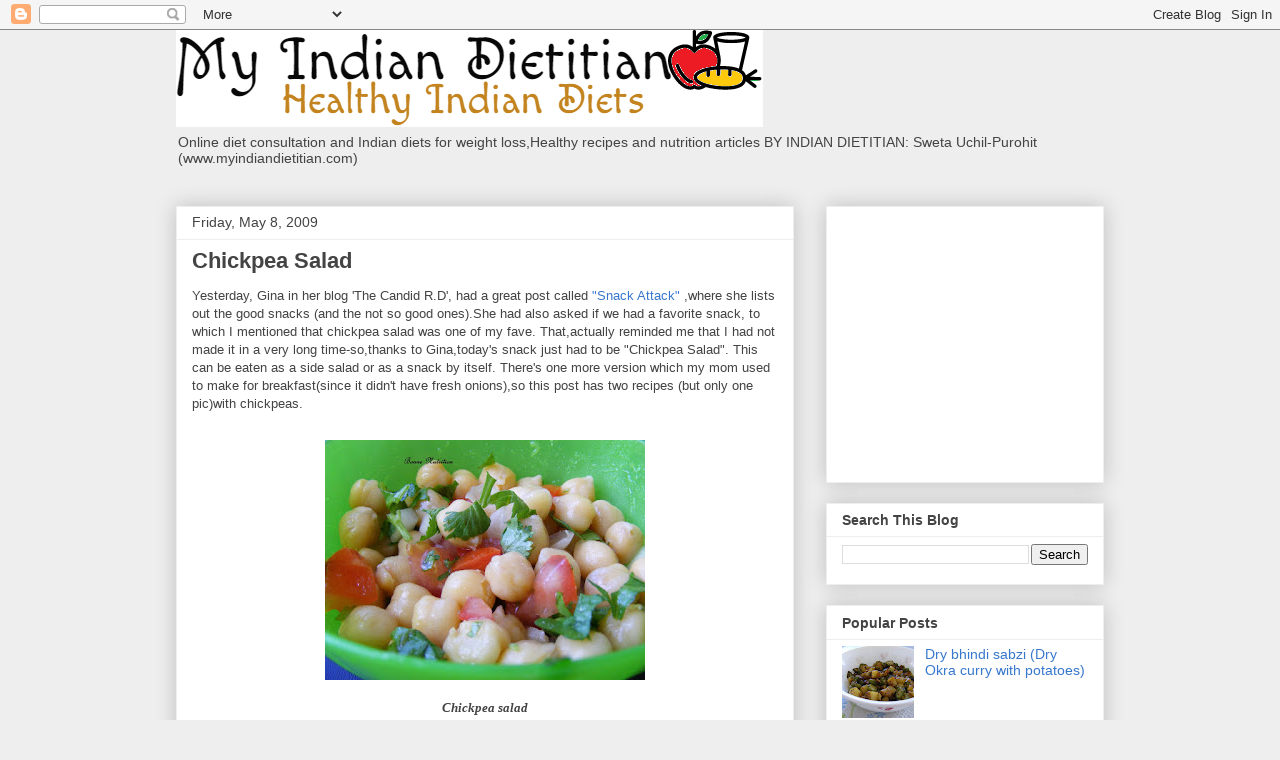

--- FILE ---
content_type: text/html; charset=UTF-8
request_url: https://bonnenutrition.blogspot.com/2009/05/chickpea-salad.html?showComment=1241832120000
body_size: 20987
content:
<!DOCTYPE html>
<html class='v2' dir='ltr' xmlns='http://www.w3.org/1999/xhtml' xmlns:b='http://www.google.com/2005/gml/b' xmlns:data='http://www.google.com/2005/gml/data' xmlns:expr='http://www.google.com/2005/gml/expr'>
<head>
<link href='https://www.blogger.com/static/v1/widgets/335934321-css_bundle_v2.css' rel='stylesheet' type='text/css'/>
<meta content='IE=EmulateIE7' http-equiv='X-UA-Compatible'/>
<meta content='width=1100' name='viewport'/>
<meta content='text/html; charset=UTF-8' http-equiv='Content-Type'/>
<meta content='blogger' name='generator'/>
<link href='https://bonnenutrition.blogspot.com/favicon.ico' rel='icon' type='image/x-icon'/>
<link href='http://bonnenutrition.blogspot.com/2009/05/chickpea-salad.html' rel='canonical'/>
<link rel="alternate" type="application/atom+xml" title="My Indian Dietitian (Bonne Nutrition) - Atom" href="https://bonnenutrition.blogspot.com/feeds/posts/default" />
<link rel="alternate" type="application/rss+xml" title="My Indian Dietitian (Bonne Nutrition) - RSS" href="https://bonnenutrition.blogspot.com/feeds/posts/default?alt=rss" />
<link rel="service.post" type="application/atom+xml" title="My Indian Dietitian (Bonne Nutrition) - Atom" href="https://www.blogger.com/feeds/5947322588134552882/posts/default" />

<link rel="alternate" type="application/atom+xml" title="My Indian Dietitian (Bonne Nutrition) - Atom" href="https://bonnenutrition.blogspot.com/feeds/4683295727416280525/comments/default" />
<!--Can't find substitution for tag [blog.ieCssRetrofitLinks]-->
<link href='https://blogger.googleusercontent.com/img/b/R29vZ2xl/AVvXsEgHa1LSkzl-TNEiFIzeiEfuiKqVw1zIUQmqFwSs6xXi858vmn50CYvAhyphenhypheneiW5Co4sC7DBR17ym23eeWUn-wtPgxuZZ7fEXu8OEkSKeh8sBTBTp5Hgk9MeDhYeg4xelV6Be2fwK3GYmULZqZ/s320/DSCF1687.JPG' rel='image_src'/>
<meta content='http://bonnenutrition.blogspot.com/2009/05/chickpea-salad.html' property='og:url'/>
<meta content='Chickpea Salad' property='og:title'/>
<meta content='  Yesterday, Gina in her blog &#39;The Candid R.D&#39;, had a great post called &quot;Snack Attack&quot;  ,where she lists out the good snacks (and the not so...' property='og:description'/>
<meta content='https://blogger.googleusercontent.com/img/b/R29vZ2xl/AVvXsEgHa1LSkzl-TNEiFIzeiEfuiKqVw1zIUQmqFwSs6xXi858vmn50CYvAhyphenhypheneiW5Co4sC7DBR17ym23eeWUn-wtPgxuZZ7fEXu8OEkSKeh8sBTBTp5Hgk9MeDhYeg4xelV6Be2fwK3GYmULZqZ/w1200-h630-p-k-no-nu/DSCF1687.JPG' property='og:image'/>
<title>My Indian Dietitian (Bonne Nutrition): Chickpea Salad</title>
<style id='page-skin-1' type='text/css'><!--
/*
-----------------------------------------------
Blogger Template Style
Name:     Awesome Inc.
Designer: Tina Chen
URL:      tinachen.org
----------------------------------------------- */
/* Content
----------------------------------------------- */
body {
font: normal normal 13px Arial, Tahoma, Helvetica, FreeSans, sans-serif;
color: #444444;
background: #eeeeee none repeat scroll top left;
}
html body .content-outer {
min-width: 0;
max-width: 100%;
width: 100%;
}
a:link {
text-decoration: none;
color: #3778cd;
}
a:visited {
text-decoration: none;
color: #4d469c;
}
a:hover {
text-decoration: underline;
color: #3778cd;
}
.body-fauxcolumn-outer .cap-top {
position: absolute;
z-index: 1;
height: 276px;
width: 100%;
background: transparent none repeat-x scroll top left;
_background-image: none;
}
/* Columns
----------------------------------------------- */
.content-inner {
padding: 0;
}
.header-inner .section {
margin: 0 16px;
}
.tabs-inner .section {
margin: 0 16px;
}
.main-inner {
padding-top: 30px;
}
.main-inner .column-center-inner,
.main-inner .column-left-inner,
.main-inner .column-right-inner {
padding: 0 5px;
}
*+html body .main-inner .column-center-inner {
margin-top: -30px;
}
#layout .main-inner .column-center-inner {
margin-top: 0;
}
/* Header
----------------------------------------------- */
.header-outer {
margin: 0 0 0 0;
background: transparent none repeat scroll 0 0;
}
.Header h1 {
font: normal bold 40px Arial, Tahoma, Helvetica, FreeSans, sans-serif;
color: #444444;
text-shadow: 0 0 -1px #000000;
}
.Header h1 a {
color: #444444;
}
.Header .description {
font: normal normal 14px Arial, Tahoma, Helvetica, FreeSans, sans-serif;
color: #444444;
}
.header-inner .Header .titlewrapper,
.header-inner .Header .descriptionwrapper {
padding-left: 0;
padding-right: 0;
margin-bottom: 0;
}
.header-inner .Header .titlewrapper {
padding-top: 22px;
}
/* Tabs
----------------------------------------------- */
.tabs-outer {
overflow: hidden;
position: relative;
background: #eeeeee url(//www.blogblog.com/1kt/awesomeinc/tabs_gradient_light.png) repeat scroll 0 0;
}
#layout .tabs-outer {
overflow: visible;
}
.tabs-cap-top, .tabs-cap-bottom {
position: absolute;
width: 100%;
border-top: 1px solid #999999;
}
.tabs-cap-bottom {
bottom: 0;
}
.tabs-inner .widget li a {
display: inline-block;
margin: 0;
padding: .6em 1.5em;
font: normal bold 14px Arial, Tahoma, Helvetica, FreeSans, sans-serif;
color: #444444;
border-top: 1px solid #999999;
border-bottom: 1px solid #999999;
border-left: 1px solid #999999;
height: 16px;
line-height: 16px;
}
.tabs-inner .widget li:last-child a {
border-right: 1px solid #999999;
}
.tabs-inner .widget li.selected a, .tabs-inner .widget li a:hover {
background: #666666 url(//www.blogblog.com/1kt/awesomeinc/tabs_gradient_light.png) repeat-x scroll 0 -100px;
color: #ffffff;
}
/* Headings
----------------------------------------------- */
h2 {
font: normal bold 14px Arial, Tahoma, Helvetica, FreeSans, sans-serif;
color: #444444;
}
/* Widgets
----------------------------------------------- */
.main-inner .section {
margin: 0 27px;
padding: 0;
}
.main-inner .column-left-outer,
.main-inner .column-right-outer {
margin-top: 0;
}
#layout .main-inner .column-left-outer,
#layout .main-inner .column-right-outer {
margin-top: 0;
}
.main-inner .column-left-inner,
.main-inner .column-right-inner {
background: transparent none repeat 0 0;
-moz-box-shadow: 0 0 0 rgba(0, 0, 0, .2);
-webkit-box-shadow: 0 0 0 rgba(0, 0, 0, .2);
-goog-ms-box-shadow: 0 0 0 rgba(0, 0, 0, .2);
box-shadow: 0 0 0 rgba(0, 0, 0, .2);
-moz-border-radius: 0;
-webkit-border-radius: 0;
-goog-ms-border-radius: 0;
border-radius: 0;
}
#layout .main-inner .column-left-inner,
#layout .main-inner .column-right-inner {
margin-top: 0;
}
.sidebar .widget {
font: normal normal 14px Arial, Tahoma, Helvetica, FreeSans, sans-serif;
color: #444444;
}
.sidebar .widget a:link {
color: #3778cd;
}
.sidebar .widget a:visited {
color: #4d469c;
}
.sidebar .widget a:hover {
color: #3778cd;
}
.sidebar .widget h2 {
text-shadow: 0 0 -1px #000000;
}
.main-inner .widget {
background-color: #ffffff;
border: 1px solid #eeeeee;
padding: 0 15px 15px;
margin: 20px -16px;
-moz-box-shadow: 0 0 20px rgba(0, 0, 0, .2);
-webkit-box-shadow: 0 0 20px rgba(0, 0, 0, .2);
-goog-ms-box-shadow: 0 0 20px rgba(0, 0, 0, .2);
box-shadow: 0 0 20px rgba(0, 0, 0, .2);
-moz-border-radius: 0;
-webkit-border-radius: 0;
-goog-ms-border-radius: 0;
border-radius: 0;
}
.main-inner .widget h2 {
margin: 0 -15px;
padding: .6em 15px .5em;
border-bottom: 1px solid transparent;
}
.footer-inner .widget h2 {
padding: 0 0 .4em;
border-bottom: 1px solid transparent;
}
.main-inner .widget h2 + div, .footer-inner .widget h2 + div {
border-top: 1px solid #eeeeee;
padding-top: 8px;
}
.main-inner .widget .widget-content {
margin: 0 -15px;
padding: 7px 15px 0;
}
.main-inner .widget ul, .main-inner .widget #ArchiveList ul.flat {
margin: -8px -15px 0;
padding: 0;
list-style: none;
}
.main-inner .widget #ArchiveList {
margin: -8px 0 0;
}
.main-inner .widget ul li, .main-inner .widget #ArchiveList ul.flat li {
padding: .5em 15px;
text-indent: 0;
color: #666666;
border-top: 1px solid #eeeeee;
border-bottom: 1px solid transparent;
}
.main-inner .widget #ArchiveList ul li {
padding-top: .25em;
padding-bottom: .25em;
}
.main-inner .widget ul li:first-child, .main-inner .widget #ArchiveList ul.flat li:first-child {
border-top: none;
}
.main-inner .widget ul li:last-child, .main-inner .widget #ArchiveList ul.flat li:last-child {
border-bottom: none;
}
.post-body {
position: relative;
}
.main-inner .widget .post-body ul {
padding: 0 2.5em;
margin: .5em 0;
list-style: disc;
}
.main-inner .widget .post-body ul li {
padding: 0.25em 0;
margin-bottom: .25em;
color: #444444;
border: none;
}
.footer-inner .widget ul {
padding: 0;
list-style: none;
}
.widget .zippy {
color: #666666;
}
/* Posts
----------------------------------------------- */
body .main-inner .Blog {
padding: 0;
margin-bottom: 1em;
background-color: transparent;
border: none;
-moz-box-shadow: 0 0 0 rgba(0, 0, 0, 0);
-webkit-box-shadow: 0 0 0 rgba(0, 0, 0, 0);
-goog-ms-box-shadow: 0 0 0 rgba(0, 0, 0, 0);
box-shadow: 0 0 0 rgba(0, 0, 0, 0);
}
.main-inner .section:last-child .Blog:last-child {
padding: 0;
margin-bottom: 1em;
}
.main-inner .widget h2.date-header {
margin: 0 -15px 1px;
padding: 0 0 0 0;
font: normal normal 14px Arial, Tahoma, Helvetica, FreeSans, sans-serif;
color: #444444;
background: transparent none no-repeat scroll top left;
border-top: 0 solid #eeeeee;
border-bottom: 1px solid transparent;
-moz-border-radius-topleft: 0;
-moz-border-radius-topright: 0;
-webkit-border-top-left-radius: 0;
-webkit-border-top-right-radius: 0;
border-top-left-radius: 0;
border-top-right-radius: 0;
position: static;
bottom: 100%;
right: 15px;
text-shadow: 0 0 -1px #000000;
}
.main-inner .widget h2.date-header span {
font: normal normal 14px Arial, Tahoma, Helvetica, FreeSans, sans-serif;
display: block;
padding: .5em 15px;
border-left: 0 solid #eeeeee;
border-right: 0 solid #eeeeee;
}
.date-outer {
position: relative;
margin: 30px 0 20px;
padding: 0 15px;
background-color: #ffffff;
border: 1px solid #eeeeee;
-moz-box-shadow: 0 0 20px rgba(0, 0, 0, .2);
-webkit-box-shadow: 0 0 20px rgba(0, 0, 0, .2);
-goog-ms-box-shadow: 0 0 20px rgba(0, 0, 0, .2);
box-shadow: 0 0 20px rgba(0, 0, 0, .2);
-moz-border-radius: 0;
-webkit-border-radius: 0;
-goog-ms-border-radius: 0;
border-radius: 0;
}
.date-outer:first-child {
margin-top: 0;
}
.date-outer:last-child {
margin-bottom: 20px;
-moz-border-radius-bottomleft: 0;
-moz-border-radius-bottomright: 0;
-webkit-border-bottom-left-radius: 0;
-webkit-border-bottom-right-radius: 0;
-goog-ms-border-bottom-left-radius: 0;
-goog-ms-border-bottom-right-radius: 0;
border-bottom-left-radius: 0;
border-bottom-right-radius: 0;
}
.date-posts {
margin: 0 -15px;
padding: 0 15px;
clear: both;
}
.post-outer, .inline-ad {
border-top: 1px solid #eeeeee;
margin: 0 -15px;
padding: 15px 15px;
}
.post-outer {
padding-bottom: 10px;
}
.post-outer:first-child {
padding-top: 0;
border-top: none;
}
.post-outer:last-child, .inline-ad:last-child {
border-bottom: none;
}
.post-body {
position: relative;
}
.post-body img {
padding: 8px;
background: transparent;
border: 1px solid transparent;
-moz-box-shadow: 0 0 0 rgba(0, 0, 0, .2);
-webkit-box-shadow: 0 0 0 rgba(0, 0, 0, .2);
box-shadow: 0 0 0 rgba(0, 0, 0, .2);
-moz-border-radius: 0;
-webkit-border-radius: 0;
border-radius: 0;
}
h3.post-title, h4 {
font: normal bold 22px Arial, Tahoma, Helvetica, FreeSans, sans-serif;
color: #444444;
}
h3.post-title a {
font: normal bold 22px Arial, Tahoma, Helvetica, FreeSans, sans-serif;
color: #444444;
}
h3.post-title a:hover {
color: #3778cd;
text-decoration: underline;
}
.post-header {
margin: 0 0 1em;
}
.post-body {
line-height: 1.4;
}
.post-outer h2 {
color: #444444;
}
.post-footer {
margin: 1.5em 0 0;
}
#blog-pager {
padding: 15px;
font-size: 120%;
background-color: #ffffff;
border: 1px solid #eeeeee;
-moz-box-shadow: 0 0 20px rgba(0, 0, 0, .2);
-webkit-box-shadow: 0 0 20px rgba(0, 0, 0, .2);
-goog-ms-box-shadow: 0 0 20px rgba(0, 0, 0, .2);
box-shadow: 0 0 20px rgba(0, 0, 0, .2);
-moz-border-radius: 0;
-webkit-border-radius: 0;
-goog-ms-border-radius: 0;
border-radius: 0;
-moz-border-radius-topleft: 0;
-moz-border-radius-topright: 0;
-webkit-border-top-left-radius: 0;
-webkit-border-top-right-radius: 0;
-goog-ms-border-top-left-radius: 0;
-goog-ms-border-top-right-radius: 0;
border-top-left-radius: 0;
border-top-right-radius-topright: 0;
margin-top: 1em;
}
.blog-feeds, .post-feeds {
margin: 1em 0;
text-align: center;
color: #444444;
}
.blog-feeds a, .post-feeds a {
color: #3778cd;
}
.blog-feeds a:visited, .post-feeds a:visited {
color: #4d469c;
}
.blog-feeds a:hover, .post-feeds a:hover {
color: #3778cd;
}
.post-outer .comments {
margin-top: 2em;
}
/* Comments
----------------------------------------------- */
.comments .comments-content .icon.blog-author {
background-repeat: no-repeat;
background-image: url([data-uri]);
}
.comments .comments-content .loadmore a {
border-top: 1px solid #999999;
border-bottom: 1px solid #999999;
}
.comments .continue {
border-top: 2px solid #999999;
}
/* Footer
----------------------------------------------- */
.footer-outer {
margin: -20px 0 -1px;
padding: 20px 0 0;
color: #444444;
overflow: hidden;
}
.footer-fauxborder-left {
border-top: 1px solid #eeeeee;
background: #ffffff none repeat scroll 0 0;
-moz-box-shadow: 0 0 20px rgba(0, 0, 0, .2);
-webkit-box-shadow: 0 0 20px rgba(0, 0, 0, .2);
-goog-ms-box-shadow: 0 0 20px rgba(0, 0, 0, .2);
box-shadow: 0 0 20px rgba(0, 0, 0, .2);
margin: 0 -20px;
}
/* Mobile
----------------------------------------------- */
body.mobile {
background-size: auto;
}
.mobile .body-fauxcolumn-outer {
background: transparent none repeat scroll top left;
}
*+html body.mobile .main-inner .column-center-inner {
margin-top: 0;
}
.mobile .main-inner .widget {
padding: 0 0 15px;
}
.mobile .main-inner .widget h2 + div,
.mobile .footer-inner .widget h2 + div {
border-top: none;
padding-top: 0;
}
.mobile .footer-inner .widget h2 {
padding: 0.5em 0;
border-bottom: none;
}
.mobile .main-inner .widget .widget-content {
margin: 0;
padding: 7px 0 0;
}
.mobile .main-inner .widget ul,
.mobile .main-inner .widget #ArchiveList ul.flat {
margin: 0 -15px 0;
}
.mobile .main-inner .widget h2.date-header {
right: 0;
}
.mobile .date-header span {
padding: 0.4em 0;
}
.mobile .date-outer:first-child {
margin-bottom: 0;
border: 1px solid #eeeeee;
-moz-border-radius-topleft: 0;
-moz-border-radius-topright: 0;
-webkit-border-top-left-radius: 0;
-webkit-border-top-right-radius: 0;
-goog-ms-border-top-left-radius: 0;
-goog-ms-border-top-right-radius: 0;
border-top-left-radius: 0;
border-top-right-radius: 0;
}
.mobile .date-outer {
border-color: #eeeeee;
border-width: 0 1px 1px;
}
.mobile .date-outer:last-child {
margin-bottom: 0;
}
.mobile .main-inner {
padding: 0;
}
.mobile .header-inner .section {
margin: 0;
}
.mobile .post-outer, .mobile .inline-ad {
padding: 5px 0;
}
.mobile .tabs-inner .section {
margin: 0 10px;
}
.mobile .main-inner .widget h2 {
margin: 0;
padding: 0;
}
.mobile .main-inner .widget h2.date-header span {
padding: 0;
}
.mobile .main-inner .widget .widget-content {
margin: 0;
padding: 7px 0 0;
}
.mobile #blog-pager {
border: 1px solid transparent;
background: #ffffff none repeat scroll 0 0;
}
.mobile .main-inner .column-left-inner,
.mobile .main-inner .column-right-inner {
background: transparent none repeat 0 0;
-moz-box-shadow: none;
-webkit-box-shadow: none;
-goog-ms-box-shadow: none;
box-shadow: none;
}
.mobile .date-posts {
margin: 0;
padding: 0;
}
.mobile .footer-fauxborder-left {
margin: 0;
border-top: inherit;
}
.mobile .main-inner .section:last-child .Blog:last-child {
margin-bottom: 0;
}
.mobile-index-contents {
color: #444444;
}
.mobile .mobile-link-button {
background: #3778cd url(//www.blogblog.com/1kt/awesomeinc/tabs_gradient_light.png) repeat scroll 0 0;
}
.mobile-link-button a:link, .mobile-link-button a:visited {
color: #ffffff;
}
.mobile .tabs-inner .PageList .widget-content {
background: transparent;
border-top: 1px solid;
border-color: #999999;
color: #444444;
}
.mobile .tabs-inner .PageList .widget-content .pagelist-arrow {
border-left: 1px solid #999999;
}

--></style>
<style id='template-skin-1' type='text/css'><!--
body {
min-width: 960px;
}
.content-outer, .content-fauxcolumn-outer, .region-inner {
min-width: 960px;
max-width: 960px;
_width: 960px;
}
.main-inner .columns {
padding-left: 0;
padding-right: 310px;
}
.main-inner .fauxcolumn-center-outer {
left: 0;
right: 310px;
/* IE6 does not respect left and right together */
_width: expression(this.parentNode.offsetWidth -
parseInt("0") -
parseInt("310px") + 'px');
}
.main-inner .fauxcolumn-left-outer {
width: 0;
}
.main-inner .fauxcolumn-right-outer {
width: 310px;
}
.main-inner .column-left-outer {
width: 0;
right: 100%;
margin-left: -0;
}
.main-inner .column-right-outer {
width: 310px;
margin-right: -310px;
}
#layout {
min-width: 0;
}
#layout .content-outer {
min-width: 0;
width: 800px;
}
#layout .region-inner {
min-width: 0;
width: auto;
}
--></style>
<link href='https://www.blogger.com/dyn-css/authorization.css?targetBlogID=5947322588134552882&amp;zx=ef1db2a2-b5dc-4e2c-adf5-ba72a6b19de3' media='none' onload='if(media!=&#39;all&#39;)media=&#39;all&#39;' rel='stylesheet'/><noscript><link href='https://www.blogger.com/dyn-css/authorization.css?targetBlogID=5947322588134552882&amp;zx=ef1db2a2-b5dc-4e2c-adf5-ba72a6b19de3' rel='stylesheet'/></noscript>
<meta name='google-adsense-platform-account' content='ca-host-pub-1556223355139109'/>
<meta name='google-adsense-platform-domain' content='blogspot.com'/>

<!-- data-ad-client=ca-pub-2451701221286675 -->

</head>
<body class='loading variant-light'>
<div class='navbar section' id='navbar'><div class='widget Navbar' data-version='1' id='Navbar1'><script type="text/javascript">
    function setAttributeOnload(object, attribute, val) {
      if(window.addEventListener) {
        window.addEventListener('load',
          function(){ object[attribute] = val; }, false);
      } else {
        window.attachEvent('onload', function(){ object[attribute] = val; });
      }
    }
  </script>
<div id="navbar-iframe-container"></div>
<script type="text/javascript" src="https://apis.google.com/js/platform.js"></script>
<script type="text/javascript">
      gapi.load("gapi.iframes:gapi.iframes.style.bubble", function() {
        if (gapi.iframes && gapi.iframes.getContext) {
          gapi.iframes.getContext().openChild({
              url: 'https://www.blogger.com/navbar/5947322588134552882?po\x3d4683295727416280525\x26origin\x3dhttps://bonnenutrition.blogspot.com',
              where: document.getElementById("navbar-iframe-container"),
              id: "navbar-iframe"
          });
        }
      });
    </script><script type="text/javascript">
(function() {
var script = document.createElement('script');
script.type = 'text/javascript';
script.src = '//pagead2.googlesyndication.com/pagead/js/google_top_exp.js';
var head = document.getElementsByTagName('head')[0];
if (head) {
head.appendChild(script);
}})();
</script>
</div></div>
<div class='body-fauxcolumns'>
<div class='fauxcolumn-outer body-fauxcolumn-outer'>
<div class='cap-top'>
<div class='cap-left'></div>
<div class='cap-right'></div>
</div>
<div class='fauxborder-left'>
<div class='fauxborder-right'></div>
<div class='fauxcolumn-inner'>
</div>
</div>
<div class='cap-bottom'>
<div class='cap-left'></div>
<div class='cap-right'></div>
</div>
</div>
</div>
<div class='content'>
<div class='content-fauxcolumns'>
<div class='fauxcolumn-outer content-fauxcolumn-outer'>
<div class='cap-top'>
<div class='cap-left'></div>
<div class='cap-right'></div>
</div>
<div class='fauxborder-left'>
<div class='fauxborder-right'></div>
<div class='fauxcolumn-inner'>
</div>
</div>
<div class='cap-bottom'>
<div class='cap-left'></div>
<div class='cap-right'></div>
</div>
</div>
</div>
<div class='content-outer'>
<div class='content-cap-top cap-top'>
<div class='cap-left'></div>
<div class='cap-right'></div>
</div>
<div class='fauxborder-left content-fauxborder-left'>
<div class='fauxborder-right content-fauxborder-right'></div>
<div class='content-inner'>
<header>
<div class='header-outer'>
<div class='header-cap-top cap-top'>
<div class='cap-left'></div>
<div class='cap-right'></div>
</div>
<div class='fauxborder-left header-fauxborder-left'>
<div class='fauxborder-right header-fauxborder-right'></div>
<div class='region-inner header-inner'>
<div class='header section' id='header'><div class='widget Header' data-version='1' id='Header1'>
<div id='header-inner'>
<a href='https://bonnenutrition.blogspot.com/' style='display: block'>
<img alt='My Indian Dietitian (Bonne Nutrition)' height='97px; ' id='Header1_headerimg' src='https://blogger.googleusercontent.com/img/b/R29vZ2xl/AVvXsEhCNGsQd_1hkgSDsG7KcOG4DiZeXfms5idpQVCTxsYBWicWR62aRLDju9U_J9Nhdz6FRe1dSSDVBimMFlxCks5Monp6304ClwMY19C6Mlqyh5dv2PDLGBCjYpfcEYNfXLrJwqp4btyEoz27/s1600-r/MID_SimpleLogo.png' style='display: block' width='587px; '/>
</a>
<div class='descriptionwrapper'>
<p class='description'><span>Online diet consultation and Indian diets for weight loss,Healthy recipes and nutrition articles BY INDIAN DIETITIAN: Sweta Uchil-Purohit (www.myindiandietitian.com)</span></p>
</div>
</div>
</div></div>
</div>
</div>
<div class='header-cap-bottom cap-bottom'>
<div class='cap-left'></div>
<div class='cap-right'></div>
</div>
</div>
</header>
<div class='tabs-outer'>
<div class='tabs-cap-top cap-top'>
<div class='cap-left'></div>
<div class='cap-right'></div>
</div>
<div class='fauxborder-left tabs-fauxborder-left'>
<div class='fauxborder-right tabs-fauxborder-right'></div>
<div class='region-inner tabs-inner'>
<div class='tabs no-items section' id='crosscol'></div>
<div class='tabs no-items section' id='crosscol-overflow'></div>
</div>
</div>
<div class='tabs-cap-bottom cap-bottom'>
<div class='cap-left'></div>
<div class='cap-right'></div>
</div>
</div>
<div class='main-outer'>
<div class='main-cap-top cap-top'>
<div class='cap-left'></div>
<div class='cap-right'></div>
</div>
<div class='fauxborder-left main-fauxborder-left'>
<div class='fauxborder-right main-fauxborder-right'></div>
<div class='region-inner main-inner'>
<div class='columns fauxcolumns'>
<div class='fauxcolumn-outer fauxcolumn-center-outer'>
<div class='cap-top'>
<div class='cap-left'></div>
<div class='cap-right'></div>
</div>
<div class='fauxborder-left'>
<div class='fauxborder-right'></div>
<div class='fauxcolumn-inner'>
</div>
</div>
<div class='cap-bottom'>
<div class='cap-left'></div>
<div class='cap-right'></div>
</div>
</div>
<div class='fauxcolumn-outer fauxcolumn-left-outer'>
<div class='cap-top'>
<div class='cap-left'></div>
<div class='cap-right'></div>
</div>
<div class='fauxborder-left'>
<div class='fauxborder-right'></div>
<div class='fauxcolumn-inner'>
</div>
</div>
<div class='cap-bottom'>
<div class='cap-left'></div>
<div class='cap-right'></div>
</div>
</div>
<div class='fauxcolumn-outer fauxcolumn-right-outer'>
<div class='cap-top'>
<div class='cap-left'></div>
<div class='cap-right'></div>
</div>
<div class='fauxborder-left'>
<div class='fauxborder-right'></div>
<div class='fauxcolumn-inner'>
</div>
</div>
<div class='cap-bottom'>
<div class='cap-left'></div>
<div class='cap-right'></div>
</div>
</div>
<!-- corrects IE6 width calculation -->
<div class='columns-inner'>
<div class='column-center-outer'>
<div class='column-center-inner'>
<div class='main section' id='main'><div class='widget Blog' data-version='1' id='Blog1'>
<div class='blog-posts hfeed'>

          <div class="date-outer">
        
<h2 class='date-header'><span>Friday, May 8, 2009</span></h2>

          <div class="date-posts">
        
<div class='post-outer'>
<div class='post hentry uncustomized-post-template' itemprop='blogPost' itemscope='itemscope' itemtype='http://schema.org/BlogPosting'>
<meta content='https://blogger.googleusercontent.com/img/b/R29vZ2xl/AVvXsEgHa1LSkzl-TNEiFIzeiEfuiKqVw1zIUQmqFwSs6xXi858vmn50CYvAhyphenhypheneiW5Co4sC7DBR17ym23eeWUn-wtPgxuZZ7fEXu8OEkSKeh8sBTBTp5Hgk9MeDhYeg4xelV6Be2fwK3GYmULZqZ/s320/DSCF1687.JPG' itemprop='image_url'/>
<meta content='5947322588134552882' itemprop='blogId'/>
<meta content='4683295727416280525' itemprop='postId'/>
<a name='4683295727416280525'></a>
<h3 class='post-title entry-title' itemprop='name'>
Chickpea Salad
</h3>
<div class='post-header'>
<div class='post-header-line-1'></div>
</div>
<div class='post-body entry-content' id='post-body-4683295727416280525' itemprop='description articleBody'>
<div dir="ltr" style="text-align: left;" trbidi="on">
<div style="text-align: left;">
Yesterday, Gina in her blog 'The Candid R.D', had a great post called <a href="http://candidrd.blogspot.com/2009/05/snack-attack.html">"Snack Attack"</a> ,where she lists out the good snacks (and the not so good ones).She had also asked if we had a favorite snack, to which I mentioned that chickpea salad was one of my fave. That,actually reminded me that I had not made it in a very long time-so,thanks to Gina,today's snack just had to be "Chickpea Salad". This can be eaten as a side salad or as a snack by itself. There's one more version which my mom used to make for breakfast(since it didn't have fresh onions),so this post has two recipes (but only one pic)with chickpeas.<br />
<br />
<div style="text-align: center;">
<a href="https://blogger.googleusercontent.com/img/b/R29vZ2xl/AVvXsEgHa1LSkzl-TNEiFIzeiEfuiKqVw1zIUQmqFwSs6xXi858vmn50CYvAhyphenhypheneiW5Co4sC7DBR17ym23eeWUn-wtPgxuZZ7fEXu8OEkSKeh8sBTBTp5Hgk9MeDhYeg4xelV6Be2fwK3GYmULZqZ/s1600-h/DSCF1687.JPG" onblur="try {parent.deselectBloggerImageGracefully();} catch(e) {}"><img alt="" border="0" id="BLOGGER_PHOTO_ID_5333620939563587234" src="https://blogger.googleusercontent.com/img/b/R29vZ2xl/AVvXsEgHa1LSkzl-TNEiFIzeiEfuiKqVw1zIUQmqFwSs6xXi858vmn50CYvAhyphenhypheneiW5Co4sC7DBR17ym23eeWUn-wtPgxuZZ7fEXu8OEkSKeh8sBTBTp5Hgk9MeDhYeg4xelV6Be2fwK3GYmULZqZ/s320/DSCF1687.JPG" style="cursor: pointer; display: block; height: 240px; margin: 0px auto 10px; text-align: center; width: 320px;" /></a><span style="font-style: italic;"><span style="font-family: times new roman;"><span style="font-weight: bold;"></span></span></span><span style="font-style: italic;"><span style="font-family: times new roman;"><span style="font-weight: bold;">Chickpea salad</span></span></span></div>
<div style="text-align: center;">
<span style="font-style: italic;"><span style="font-family: times new roman;"></span></span></div>
</div>
<span style="font-weight: bold;">Chickpea salad:</span> (Serves 2)<br />
Ingredients:<br />
<ul>
<li>Cooked chickpeas: 2 cups</li>
<li>Onions:1/2 medium (finely chopped)</li>
<li>Green chillies: 1/2 or 1 (slit or finely chopped)</li>
<li>Cilantro: 2 tablespoons (finely chopped)</li>
<li>Tomatoes: 1 small (finely diced)</li>
<li>Lime juice: 1 teaspoon</li>
<li>Salt: to taste</li>
</ul>
Method:<br />
<ol>
<li>Toss all the ingredients together and serve with baked tortilla chips(optional).</li>
</ol>
<span style="font-weight: bold;">Chickpea (breakfast version):</span> Serves 2<br />
Ingredients:<br />
<ul>
<li>Chickpeas: 2 cups(cooked)</li>
<li>Green chillies: 1/2 or 1 (slit or chopped))</li>
<li>Freshly grated coconut: 1-2 teaspoon (optional)</li>
<li>Coriander leaves: 2 tablespoon(finely chopped)</li>
<li>Mustard seeds: 1/2 teaspoon</li>
<li>Urad dal (black matpe bean dehusked and split): 1 teaspoon</li>
<li>Curry leaves: 2-3 nos.</li>
<li>Zeera/Cumin seeds: 1/2 teaspoon</li>
<li>Oil: 1 teaspoon</li>
</ul>
Method:<br />
<ol>
<li>Heat the oil in a pan,add the mustard,cumin and urad dal. When the mustard starts to sputter,add the curry leaves and then the green chillies.</li>
<li>Add the cooked chickpeas,salt and mix well.</li>
<li>Serve hot,garnished with coconut gratings(optional) and chopped cilantro.</li>
</ol>
I'm going to ask you the same question that Gina asked(maybe it'll remind you of your long forgotten snack)<br />
<span style="color: #660000; font-weight: bold;">Question: What is your favorite snack item? </span></div>
<div style='clear: both;'></div>
</div>
<div class='post-footer'>
<div class='post-footer-line post-footer-line-1'>
<span class='post-author vcard'>
Posted by
<span class='fn' itemprop='author' itemscope='itemscope' itemtype='http://schema.org/Person'>
<meta content='https://www.blogger.com/profile/07317493638998906683' itemprop='url'/>
<a class='g-profile' href='https://www.blogger.com/profile/07317493638998906683' rel='author' title='author profile'>
<span itemprop='name'>Sweta (My Indian Dietitian)</span>
</a>
</span>
</span>
<span class='post-timestamp'>
at
<meta content='http://bonnenutrition.blogspot.com/2009/05/chickpea-salad.html' itemprop='url'/>
<a class='timestamp-link' href='https://bonnenutrition.blogspot.com/2009/05/chickpea-salad.html' rel='bookmark' title='permanent link'><abbr class='published' itemprop='datePublished' title='2009-05-08T17:23:00-07:00'>5:23&#8239;PM</abbr></a>
</span>
<span class='post-comment-link'>
</span>
<span class='post-icons'>
<span class='item-action'>
<a href='https://www.blogger.com/email-post/5947322588134552882/4683295727416280525' title='Email Post'>
<img alt='' class='icon-action' height='13' src='https://resources.blogblog.com/img/icon18_email.gif' width='18'/>
</a>
</span>
<span class='item-control blog-admin pid-746635787'>
<a href='https://www.blogger.com/post-edit.g?blogID=5947322588134552882&postID=4683295727416280525&from=pencil' title='Edit Post'>
<img alt='' class='icon-action' height='18' src='https://resources.blogblog.com/img/icon18_edit_allbkg.gif' width='18'/>
</a>
</span>
</span>
<div class='post-share-buttons goog-inline-block'>
</div>
</div>
<div class='post-footer-line post-footer-line-2'>
<span class='post-labels'>
Labels:
<a href='https://bonnenutrition.blogspot.com/search/label/Chickpeas' rel='tag'>Chickpeas</a>,
<a href='https://bonnenutrition.blogspot.com/search/label/garbanzo' rel='tag'>garbanzo</a>,
<a href='https://bonnenutrition.blogspot.com/search/label/lime' rel='tag'>lime</a>,
<a href='https://bonnenutrition.blogspot.com/search/label/onion' rel='tag'>onion</a>,
<a href='https://bonnenutrition.blogspot.com/search/label/RECIPES-%20Snack' rel='tag'>RECIPES- Snack</a>,
<a href='https://bonnenutrition.blogspot.com/search/label/RECIPES-Salad%2FRaithas' rel='tag'>RECIPES-Salad/Raithas</a>,
<a href='https://bonnenutrition.blogspot.com/search/label/salad' rel='tag'>salad</a>
</span>
</div>
<div class='post-footer-line post-footer-line-3'>
<span class='post-location'>
</span>
</div>
</div>
</div>
<div class='comments' id='comments'>
<a name='comments'></a>
<h4>17 comments:</h4>
<div id='Blog1_comments-block-wrapper'>
<dl class='avatar-comment-indent' id='comments-block'>
<dt class='comment-author ' id='c1528828043731012938'>
<a name='c1528828043731012938'></a>
<div class="avatar-image-container vcard"><span dir="ltr"><a href="https://www.blogger.com/profile/04225995063075911644" target="" rel="nofollow" onclick="" class="avatar-hovercard" id="av-1528828043731012938-04225995063075911644"><img src="https://resources.blogblog.com/img/blank.gif" width="35" height="35" class="delayLoad" style="display: none;" longdesc="//2.bp.blogspot.com/-l_3yTM0nMsY/Zo7jITFwJWI/AAAAAAAAWrY/-AWhrGram4MhmzMCp13xa-kuXB50-hH4ACK4BGAYYCw/s35/IMG_8280.jpeg" alt="" title="chow and chatter">

<noscript><img src="//2.bp.blogspot.com/-l_3yTM0nMsY/Zo7jITFwJWI/AAAAAAAAWrY/-AWhrGram4MhmzMCp13xa-kuXB50-hH4ACK4BGAYYCw/s35/IMG_8280.jpeg" width="35" height="35" class="photo" alt=""></noscript></a></span></div>
<a href='https://www.blogger.com/profile/04225995063075911644' rel='nofollow'>chow and chatter</a>
said...
</dt>
<dd class='comment-body' id='Blog1_cmt-1528828043731012938'>
<p>
so simple love it, I love chocolate but not so healthy for an RD but portion control is the key or wholegrain toast with a little nutella and banana and a cup of tea!!!!- always the Brit
</p>
</dd>
<dd class='comment-footer'>
<span class='comment-timestamp'>
<a href='https://bonnenutrition.blogspot.com/2009/05/chickpea-salad.html?showComment=1241831640000#c1528828043731012938' title='comment permalink'>
May 8, 2009 at 6:14&#8239;PM
</a>
<span class='item-control blog-admin pid-1530451233'>
<a class='comment-delete' href='https://www.blogger.com/comment/delete/5947322588134552882/1528828043731012938' title='Delete Comment'>
<img src='https://resources.blogblog.com/img/icon_delete13.gif'/>
</a>
</span>
</span>
</dd>
<dt class='comment-author ' id='c2307548642843087338'>
<a name='c2307548642843087338'></a>
<div class="avatar-image-container vcard"><span dir="ltr"><a href="https://www.blogger.com/profile/07593498830764421725" target="" rel="nofollow" onclick="" class="avatar-hovercard" id="av-2307548642843087338-07593498830764421725"><img src="https://resources.blogblog.com/img/blank.gif" width="35" height="35" class="delayLoad" style="display: none;" longdesc="//blogger.googleusercontent.com/img/b/R29vZ2xl/AVvXsEj0ch0Id5mYZyESxTGbgcu2CBA_Dlc__elQWVGIh4UdLTgy8QJFreH1QsfRg1en4z-S2tisCV0WVLmTOxd7HK4jFEaRMH8qKI5hnxtbbK8Z0poQ23tajujRHOU7E4vX_g/s45-c/*" alt="" title="Christo Gonzales">

<noscript><img src="//blogger.googleusercontent.com/img/b/R29vZ2xl/AVvXsEj0ch0Id5mYZyESxTGbgcu2CBA_Dlc__elQWVGIh4UdLTgy8QJFreH1QsfRg1en4z-S2tisCV0WVLmTOxd7HK4jFEaRMH8qKI5hnxtbbK8Z0poQ23tajujRHOU7E4vX_g/s45-c/*" width="35" height="35" class="photo" alt=""></noscript></a></span></div>
<a href='https://www.blogger.com/profile/07593498830764421725' rel='nofollow'>Christo Gonzales</a>
said...
</dt>
<dd class='comment-body' id='Blog1_cmt-2307548642843087338'>
<p>
I love popcorn - we eat tons of it....
</p>
</dd>
<dd class='comment-footer'>
<span class='comment-timestamp'>
<a href='https://bonnenutrition.blogspot.com/2009/05/chickpea-salad.html?showComment=1241832120000#c2307548642843087338' title='comment permalink'>
May 8, 2009 at 6:22&#8239;PM
</a>
<span class='item-control blog-admin pid-732671396'>
<a class='comment-delete' href='https://www.blogger.com/comment/delete/5947322588134552882/2307548642843087338' title='Delete Comment'>
<img src='https://resources.blogblog.com/img/icon_delete13.gif'/>
</a>
</span>
</span>
</dd>
<dt class='comment-author ' id='c2740966343884938356'>
<a name='c2740966343884938356'></a>
<div class="avatar-image-container vcard"><span dir="ltr"><a href="https://www.blogger.com/profile/05998531928416804522" target="" rel="nofollow" onclick="" class="avatar-hovercard" id="av-2740966343884938356-05998531928416804522"><img src="https://resources.blogblog.com/img/blank.gif" width="35" height="35" class="delayLoad" style="display: none;" longdesc="//blogger.googleusercontent.com/img/b/R29vZ2xl/AVvXsEhR_rbOnMTzBu4XTIMSXFlQ8MrXyl_l-tBvoY2ALZPY0Kb0rj_HLPy1Pk2DvCCSq4LOgZa6NHh2OTdKdr3vzFtcq8TwlN4yblQEqqAQlFJazIgYH_sqWj4fW6DaEWkrUg/s45-c/ladies6_b.jpg" alt="" title="Pooja">

<noscript><img src="//blogger.googleusercontent.com/img/b/R29vZ2xl/AVvXsEhR_rbOnMTzBu4XTIMSXFlQ8MrXyl_l-tBvoY2ALZPY0Kb0rj_HLPy1Pk2DvCCSq4LOgZa6NHh2OTdKdr3vzFtcq8TwlN4yblQEqqAQlFJazIgYH_sqWj4fW6DaEWkrUg/s45-c/ladies6_b.jpg" width="35" height="35" class="photo" alt=""></noscript></a></span></div>
<a href='https://www.blogger.com/profile/05998531928416804522' rel='nofollow'>Pooja</a>
said...
</dt>
<dd class='comment-body' id='Blog1_cmt-2740966343884938356'>
<p>
Healthy n nutritious salad! I love the combo!<br />Wow you made me put on my thinking cap..hmm..I do love Banana fritters but doesnt belong to the category of healthy snack! Another one is Spinach n Feta parcels, a greek snack..wow its been a very long time since I had it. Have to make it soon :)
</p>
</dd>
<dd class='comment-footer'>
<span class='comment-timestamp'>
<a href='https://bonnenutrition.blogspot.com/2009/05/chickpea-salad.html?showComment=1241837400000#c2740966343884938356' title='comment permalink'>
May 8, 2009 at 7:50&#8239;PM
</a>
<span class='item-control blog-admin pid-851936805'>
<a class='comment-delete' href='https://www.blogger.com/comment/delete/5947322588134552882/2740966343884938356' title='Delete Comment'>
<img src='https://resources.blogblog.com/img/icon_delete13.gif'/>
</a>
</span>
</span>
</dd>
<dt class='comment-author ' id='c5958191303836222653'>
<a name='c5958191303836222653'></a>
<div class="avatar-image-container avatar-stock"><span dir="ltr"><img src="//resources.blogblog.com/img/blank.gif" width="35" height="35" alt="" title="Anonymous">

</span></div>
Anonymous
said...
</dt>
<dd class='comment-body' id='Blog1_cmt-5958191303836222653'>
<p>
I love the idea of chickpeas for a snack - great healthy idea.  For my afternoon snack today and had a little tomato salad with basil and nayonnaise.
</p>
</dd>
<dd class='comment-footer'>
<span class='comment-timestamp'>
<a href='https://bonnenutrition.blogspot.com/2009/05/chickpea-salad.html?showComment=1241839080000#c5958191303836222653' title='comment permalink'>
May 8, 2009 at 8:18&#8239;PM
</a>
<span class='item-control blog-admin pid-1989648108'>
<a class='comment-delete' href='https://www.blogger.com/comment/delete/5947322588134552882/5958191303836222653' title='Delete Comment'>
<img src='https://resources.blogblog.com/img/icon_delete13.gif'/>
</a>
</span>
</span>
</dd>
<dt class='comment-author ' id='c11416647992191653'>
<a name='c11416647992191653'></a>
<div class="avatar-image-container vcard"><span dir="ltr"><a href="https://www.blogger.com/profile/04378873886047213011" target="" rel="nofollow" onclick="" class="avatar-hovercard" id="av-11416647992191653-04378873886047213011"><img src="https://resources.blogblog.com/img/blank.gif" width="35" height="35" class="delayLoad" style="display: none;" longdesc="//blogger.googleusercontent.com/img/b/R29vZ2xl/AVvXsEgN6ZyWzCj4wYm1HmOGikHe3MyD9Qv6yE2xZHI2ye_zg0Mp96LLh2klbFDeyj_z4RUktg7SeqkwVef-dumUx3TeZ927KgyN0UI9msGLs1HT_XYbFssfXn_03IaS21PYXg/s45-c/sunglasses.JPG" alt="" title="Jenn">

<noscript><img src="//blogger.googleusercontent.com/img/b/R29vZ2xl/AVvXsEgN6ZyWzCj4wYm1HmOGikHe3MyD9Qv6yE2xZHI2ye_zg0Mp96LLh2klbFDeyj_z4RUktg7SeqkwVef-dumUx3TeZ927KgyN0UI9msGLs1HT_XYbFssfXn_03IaS21PYXg/s45-c/sunglasses.JPG" width="35" height="35" class="photo" alt=""></noscript></a></span></div>
<a href='https://www.blogger.com/profile/04378873886047213011' rel='nofollow'>Jenn</a>
said...
</dt>
<dd class='comment-body' id='Blog1_cmt-11416647992191653'>
<p>
Love chickpeas. Though I don't eat as much of it as I'd like. Great to to know that they'd be a good snack.
</p>
</dd>
<dd class='comment-footer'>
<span class='comment-timestamp'>
<a href='https://bonnenutrition.blogspot.com/2009/05/chickpea-salad.html?showComment=1241841660000#c11416647992191653' title='comment permalink'>
May 8, 2009 at 9:01&#8239;PM
</a>
<span class='item-control blog-admin pid-1980222673'>
<a class='comment-delete' href='https://www.blogger.com/comment/delete/5947322588134552882/11416647992191653' title='Delete Comment'>
<img src='https://resources.blogblog.com/img/icon_delete13.gif'/>
</a>
</span>
</span>
</dd>
<dt class='comment-author ' id='c2446251386670067701'>
<a name='c2446251386670067701'></a>
<div class="avatar-image-container vcard"><span dir="ltr"><a href="https://www.blogger.com/profile/02433513087823589129" target="" rel="nofollow" onclick="" class="avatar-hovercard" id="av-2446251386670067701-02433513087823589129"><img src="https://resources.blogblog.com/img/blank.gif" width="35" height="35" class="delayLoad" style="display: none;" longdesc="//2.bp.blogspot.com/_1djV2k74etE/TH8cabpzA0I/AAAAAAAACpo/B6sHOBU1l7k/S45-s35/me%2Bon%2Bsofa.jpg" alt="" title="theUngourmet">

<noscript><img src="//2.bp.blogspot.com/_1djV2k74etE/TH8cabpzA0I/AAAAAAAACpo/B6sHOBU1l7k/S45-s35/me%2Bon%2Bsofa.jpg" width="35" height="35" class="photo" alt=""></noscript></a></span></div>
<a href='https://www.blogger.com/profile/02433513087823589129' rel='nofollow'>theUngourmet</a>
said...
</dt>
<dd class='comment-body' id='Blog1_cmt-2446251386670067701'>
<p>
I don't really snack very often but I would say I like bananas or something salty like crackers.<br /><br />I love the chickpea recipes! Yum!
</p>
</dd>
<dd class='comment-footer'>
<span class='comment-timestamp'>
<a href='https://bonnenutrition.blogspot.com/2009/05/chickpea-salad.html?showComment=1241848920000#c2446251386670067701' title='comment permalink'>
May 8, 2009 at 11:02&#8239;PM
</a>
<span class='item-control blog-admin pid-169612231'>
<a class='comment-delete' href='https://www.blogger.com/comment/delete/5947322588134552882/2446251386670067701' title='Delete Comment'>
<img src='https://resources.blogblog.com/img/icon_delete13.gif'/>
</a>
</span>
</span>
</dd>
<dt class='comment-author ' id='c9153524717520674223'>
<a name='c9153524717520674223'></a>
<div class="avatar-image-container vcard"><span dir="ltr"><a href="https://www.blogger.com/profile/04131664034778657926" target="" rel="nofollow" onclick="" class="avatar-hovercard" id="av-9153524717520674223-04131664034778657926"><img src="https://resources.blogblog.com/img/blank.gif" width="35" height="35" class="delayLoad" style="display: none;" longdesc="//blogger.googleusercontent.com/img/b/R29vZ2xl/AVvXsEhQgjoDZr-wCW46-fn3RQ8rkvzgNcTX2yZ_hVrv-lx8uTCr_KZW2d2c29_6pY1pUPLCrkzw_9KnC6RaCrZJHMXATB5GCp_p9Y_9Sw6nxGDXN6N9cgdcXZbQqd7QaD_MP5Y/s45-c/IMG_0295.JPG" alt="" title="Ramya Vijaykumar">

<noscript><img src="//blogger.googleusercontent.com/img/b/R29vZ2xl/AVvXsEhQgjoDZr-wCW46-fn3RQ8rkvzgNcTX2yZ_hVrv-lx8uTCr_KZW2d2c29_6pY1pUPLCrkzw_9KnC6RaCrZJHMXATB5GCp_p9Y_9Sw6nxGDXN6N9cgdcXZbQqd7QaD_MP5Y/s45-c/IMG_0295.JPG" width="35" height="35" class="photo" alt=""></noscript></a></span></div>
<a href='https://www.blogger.com/profile/04131664034778657926' rel='nofollow'>Ramya Vijaykumar</a>
said...
</dt>
<dd class='comment-body' id='Blog1_cmt-9153524717520674223'>
<p>
MMMM salad comforting and healthy sometimes I love to have this in the morning itself, so filling and nutritious...
</p>
</dd>
<dd class='comment-footer'>
<span class='comment-timestamp'>
<a href='https://bonnenutrition.blogspot.com/2009/05/chickpea-salad.html?showComment=1241864340000#c9153524717520674223' title='comment permalink'>
May 9, 2009 at 3:19&#8239;AM
</a>
<span class='item-control blog-admin pid-541744302'>
<a class='comment-delete' href='https://www.blogger.com/comment/delete/5947322588134552882/9153524717520674223' title='Delete Comment'>
<img src='https://resources.blogblog.com/img/icon_delete13.gif'/>
</a>
</span>
</span>
</dd>
<dt class='comment-author ' id='c161864590845069835'>
<a name='c161864590845069835'></a>
<div class="avatar-image-container avatar-stock"><span dir="ltr"><img src="//resources.blogblog.com/img/blank.gif" width="35" height="35" alt="" title="Anonymous">

</span></div>
Anonymous
said...
</dt>
<dd class='comment-body' id='Blog1_cmt-161864590845069835'>
<p>
Great recipe, Sweta! Can't wait to try it!<br /><br />My favorite snack right now is greek yogurt with honey or blueberry preserves.....or chocolate!<br /><br />Have a great weekend!
</p>
</dd>
<dd class='comment-footer'>
<span class='comment-timestamp'>
<a href='https://bonnenutrition.blogspot.com/2009/05/chickpea-salad.html?showComment=1241872560000#c161864590845069835' title='comment permalink'>
May 9, 2009 at 5:36&#8239;AM
</a>
<span class='item-control blog-admin pid-1989648108'>
<a class='comment-delete' href='https://www.blogger.com/comment/delete/5947322588134552882/161864590845069835' title='Delete Comment'>
<img src='https://resources.blogblog.com/img/icon_delete13.gif'/>
</a>
</span>
</span>
</dd>
<dt class='comment-author ' id='c4328268454276425323'>
<a name='c4328268454276425323'></a>
<div class="avatar-image-container vcard"><span dir="ltr"><a href="https://www.blogger.com/profile/11656826241218622482" target="" rel="nofollow" onclick="" class="avatar-hovercard" id="av-4328268454276425323-11656826241218622482"><img src="https://resources.blogblog.com/img/blank.gif" width="35" height="35" class="delayLoad" style="display: none;" longdesc="//blogger.googleusercontent.com/img/b/R29vZ2xl/AVvXsEgGmXOhL0hhkoEhdZuzSL0Ukqe3R8ATNK1FCZtZjwmhboGxvGT574BozuTY_ZRWeQoyD5BR1KmgEurk1ES3KiZrmjOY_QPDTgZfIMYHnLg0GodwP4lQ2O4LJJ-Kp-YdwY0/s45-c/p2.jpg" alt="" title="Yasmeen">

<noscript><img src="//blogger.googleusercontent.com/img/b/R29vZ2xl/AVvXsEgGmXOhL0hhkoEhdZuzSL0Ukqe3R8ATNK1FCZtZjwmhboGxvGT574BozuTY_ZRWeQoyD5BR1KmgEurk1ES3KiZrmjOY_QPDTgZfIMYHnLg0GodwP4lQ2O4LJJ-Kp-YdwY0/s45-c/p2.jpg" width="35" height="35" class="photo" alt=""></noscript></a></span></div>
<a href='https://www.blogger.com/profile/11656826241218622482' rel='nofollow'>Yasmeen</a>
said...
</dt>
<dd class='comment-body' id='Blog1_cmt-4328268454276425323'>
<p>
I like to snack-on the salad,totally guilt-free.Among my fav. snacks are biscotti,crackers and sprouts:)
</p>
</dd>
<dd class='comment-footer'>
<span class='comment-timestamp'>
<a href='https://bonnenutrition.blogspot.com/2009/05/chickpea-salad.html?showComment=1241876760000#c4328268454276425323' title='comment permalink'>
May 9, 2009 at 6:46&#8239;AM
</a>
<span class='item-control blog-admin pid-342317215'>
<a class='comment-delete' href='https://www.blogger.com/comment/delete/5947322588134552882/4328268454276425323' title='Delete Comment'>
<img src='https://resources.blogblog.com/img/icon_delete13.gif'/>
</a>
</span>
</span>
</dd>
<dt class='comment-author ' id='c3890585461438078412'>
<a name='c3890585461438078412'></a>
<div class="avatar-image-container vcard"><span dir="ltr"><a href="https://www.blogger.com/profile/10624620167055387191" target="" rel="nofollow" onclick="" class="avatar-hovercard" id="av-3890585461438078412-10624620167055387191"><img src="https://resources.blogblog.com/img/blank.gif" width="35" height="35" class="delayLoad" style="display: none;" longdesc="//blogger.googleusercontent.com/img/b/R29vZ2xl/AVvXsEgbUVQ8sRaPIIwnpGV3mb7GXFyuur7UtCk6D5vfbw7GwEdTnACfvOWAH65OxZ3MNUUj4nBgoA_KCBMVJUNxPYYX6imaHu6COw6FYQmGC4oVHzeUvjrO7iivYnyT3jwyTsc/s45-c/IMG_5763.JPG" alt="" title="Vrinda">

<noscript><img src="//blogger.googleusercontent.com/img/b/R29vZ2xl/AVvXsEgbUVQ8sRaPIIwnpGV3mb7GXFyuur7UtCk6D5vfbw7GwEdTnACfvOWAH65OxZ3MNUUj4nBgoA_KCBMVJUNxPYYX6imaHu6COw6FYQmGC4oVHzeUvjrO7iivYnyT3jwyTsc/s45-c/IMG_5763.JPG" width="35" height="35" class="photo" alt=""></noscript></a></span></div>
<a href='https://www.blogger.com/profile/10624620167055387191' rel='nofollow'>Vrinda</a>
said...
</dt>
<dd class='comment-body' id='Blog1_cmt-3890585461438078412'>
<p>
Thanx for visiting my blog Sweta..U too have a lovely blog.Chickpea salad looks easy and healthy..
</p>
</dd>
<dd class='comment-footer'>
<span class='comment-timestamp'>
<a href='https://bonnenutrition.blogspot.com/2009/05/chickpea-salad.html?showComment=1241879460000#c3890585461438078412' title='comment permalink'>
May 9, 2009 at 7:31&#8239;AM
</a>
<span class='item-control blog-admin pid-153767552'>
<a class='comment-delete' href='https://www.blogger.com/comment/delete/5947322588134552882/3890585461438078412' title='Delete Comment'>
<img src='https://resources.blogblog.com/img/icon_delete13.gif'/>
</a>
</span>
</span>
</dd>
<dt class='comment-author ' id='c1490277603046871569'>
<a name='c1490277603046871569'></a>
<div class="avatar-image-container avatar-stock"><span dir="ltr"><a href="https://www.blogger.com/profile/18237154972327220231" target="" rel="nofollow" onclick="" class="avatar-hovercard" id="av-1490277603046871569-18237154972327220231"><img src="//www.blogger.com/img/blogger_logo_round_35.png" width="35" height="35" alt="" title="Pearl">

</a></span></div>
<a href='https://www.blogger.com/profile/18237154972327220231' rel='nofollow'>Pearl</a>
said...
</dt>
<dd class='comment-body' id='Blog1_cmt-1490277603046871569'>
<p>
salad as a snack! :)
</p>
</dd>
<dd class='comment-footer'>
<span class='comment-timestamp'>
<a href='https://bonnenutrition.blogspot.com/2009/05/chickpea-salad.html?showComment=1241889000000#c1490277603046871569' title='comment permalink'>
May 9, 2009 at 10:10&#8239;AM
</a>
<span class='item-control blog-admin pid-14299035'>
<a class='comment-delete' href='https://www.blogger.com/comment/delete/5947322588134552882/1490277603046871569' title='Delete Comment'>
<img src='https://resources.blogblog.com/img/icon_delete13.gif'/>
</a>
</span>
</span>
</dd>
<dt class='comment-author ' id='c2478006620537451330'>
<a name='c2478006620537451330'></a>
<div class="avatar-image-container vcard"><span dir="ltr"><a href="https://www.blogger.com/profile/14202480729655923189" target="" rel="nofollow" onclick="" class="avatar-hovercard" id="av-2478006620537451330-14202480729655923189"><img src="https://resources.blogblog.com/img/blank.gif" width="35" height="35" class="delayLoad" style="display: none;" longdesc="//blogger.googleusercontent.com/img/b/R29vZ2xl/AVvXsEgIBo4bxGoYOqgT8hTzBCQ0Kc8taBa8ccl2hVNzTxHK_T9pyqxT5se2vA31Dk7svhcrr6Jx9CHofG501JsxtBmmIfJn2sAvO0rSKDQ7o7m_eiBOJFzHqgZcFwyqHPwg/s45-c/DSC01539+-+Copy.JPG" alt="" title="saffronapron.blogspot.com">

<noscript><img src="//blogger.googleusercontent.com/img/b/R29vZ2xl/AVvXsEgIBo4bxGoYOqgT8hTzBCQ0Kc8taBa8ccl2hVNzTxHK_T9pyqxT5se2vA31Dk7svhcrr6Jx9CHofG501JsxtBmmIfJn2sAvO0rSKDQ7o7m_eiBOJFzHqgZcFwyqHPwg/s45-c/DSC01539+-+Copy.JPG" width="35" height="35" class="photo" alt=""></noscript></a></span></div>
<a href='https://www.blogger.com/profile/14202480729655923189' rel='nofollow'>saffronapron.blogspot.com</a>
said...
</dt>
<dd class='comment-body' id='Blog1_cmt-2478006620537451330'>
<p>
Great source of protein.
</p>
</dd>
<dd class='comment-footer'>
<span class='comment-timestamp'>
<a href='https://bonnenutrition.blogspot.com/2009/05/chickpea-salad.html?showComment=1241892600000#c2478006620537451330' title='comment permalink'>
May 9, 2009 at 11:10&#8239;AM
</a>
<span class='item-control blog-admin pid-948705301'>
<a class='comment-delete' href='https://www.blogger.com/comment/delete/5947322588134552882/2478006620537451330' title='Delete Comment'>
<img src='https://resources.blogblog.com/img/icon_delete13.gif'/>
</a>
</span>
</span>
</dd>
<dt class='comment-author blog-author' id='c8515106733044732134'>
<a name='c8515106733044732134'></a>
<div class="avatar-image-container vcard"><span dir="ltr"><a href="https://www.blogger.com/profile/07317493638998906683" target="" rel="nofollow" onclick="" class="avatar-hovercard" id="av-8515106733044732134-07317493638998906683"><img src="https://resources.blogblog.com/img/blank.gif" width="35" height="35" class="delayLoad" style="display: none;" longdesc="//blogger.googleusercontent.com/img/b/R29vZ2xl/AVvXsEgXCvsYI4_WysEBdZrfjYr3BLa2elYiyGLqEf4QflRq5zv7ixHWjPoIK031eFWPpj5Q3RO_2x0OCAxvS8a2JS_m7PamsrbjVytAOCG0Cxh7uf2HPbP63ipvOY7V3pUIbA/s45-c/cherries2.gif" alt="" title="Sweta (My Indian Dietitian)">

<noscript><img src="//blogger.googleusercontent.com/img/b/R29vZ2xl/AVvXsEgXCvsYI4_WysEBdZrfjYr3BLa2elYiyGLqEf4QflRq5zv7ixHWjPoIK031eFWPpj5Q3RO_2x0OCAxvS8a2JS_m7PamsrbjVytAOCG0Cxh7uf2HPbP63ipvOY7V3pUIbA/s45-c/cherries2.gif" width="35" height="35" class="photo" alt=""></noscript></a></span></div>
<a href='https://www.blogger.com/profile/07317493638998906683' rel='nofollow'>Sweta (My Indian Dietitian)</a>
said...
</dt>
<dd class='comment-body' id='Blog1_cmt-8515106733044732134'>
<p>
Guys-thanks for sharing :)
</p>
</dd>
<dd class='comment-footer'>
<span class='comment-timestamp'>
<a href='https://bonnenutrition.blogspot.com/2009/05/chickpea-salad.html?showComment=1241986200000#c8515106733044732134' title='comment permalink'>
May 10, 2009 at 1:10&#8239;PM
</a>
<span class='item-control blog-admin pid-746635787'>
<a class='comment-delete' href='https://www.blogger.com/comment/delete/5947322588134552882/8515106733044732134' title='Delete Comment'>
<img src='https://resources.blogblog.com/img/icon_delete13.gif'/>
</a>
</span>
</span>
</dd>
<dt class='comment-author ' id='c8588851954896379543'>
<a name='c8588851954896379543'></a>
<div class="avatar-image-container vcard"><span dir="ltr"><a href="https://www.blogger.com/profile/01091803798460651759" target="" rel="nofollow" onclick="" class="avatar-hovercard" id="av-8588851954896379543-01091803798460651759"><img src="https://resources.blogblog.com/img/blank.gif" width="35" height="35" class="delayLoad" style="display: none;" longdesc="//blogger.googleusercontent.com/img/b/R29vZ2xl/AVvXsEgYUqFpb2BR-cpiG7E9nBFXSIVgk1epkdSCJSFdNvlTOtlJCisbRUlAGqPQnc1VfCDZZu1SZFEZej1ezjx6CTbWiPGlmVUtxA-k4g1fFzLHFf0QMAVDiABg-kEEmd_09yo/s45-c/DSC_3890.NEF.jpg" alt="" title="sangeeta">

<noscript><img src="//blogger.googleusercontent.com/img/b/R29vZ2xl/AVvXsEgYUqFpb2BR-cpiG7E9nBFXSIVgk1epkdSCJSFdNvlTOtlJCisbRUlAGqPQnc1VfCDZZu1SZFEZej1ezjx6CTbWiPGlmVUtxA-k4g1fFzLHFf0QMAVDiABg-kEEmd_09yo/s45-c/DSC_3890.NEF.jpg" width="35" height="35" class="photo" alt=""></noscript></a></span></div>
<a href='https://www.blogger.com/profile/01091803798460651759' rel='nofollow'>sangeeta</a>
said...
</dt>
<dd class='comment-body' id='Blog1_cmt-8588851954896379543'>
<p>
love this salad.i have one in my archives with black chickpeas....my fav snack right now is carrots, cucumbers and some nuts......earlier too i liked roasted chana n sprouts .
</p>
</dd>
<dd class='comment-footer'>
<span class='comment-timestamp'>
<a href='https://bonnenutrition.blogspot.com/2009/05/chickpea-salad.html?showComment=1242040440000#c8588851954896379543' title='comment permalink'>
May 11, 2009 at 4:14&#8239;AM
</a>
<span class='item-control blog-admin pid-1317366212'>
<a class='comment-delete' href='https://www.blogger.com/comment/delete/5947322588134552882/8588851954896379543' title='Delete Comment'>
<img src='https://resources.blogblog.com/img/icon_delete13.gif'/>
</a>
</span>
</span>
</dd>
<dt class='comment-author ' id='c7103988659056046922'>
<a name='c7103988659056046922'></a>
<div class="avatar-image-container avatar-stock"><span dir="ltr"><a href="http://findyourbalancehealth.com" target="" rel="nofollow" onclick=""><img src="//resources.blogblog.com/img/blank.gif" width="35" height="35" alt="" title="Michelle @ Find Your Balance">

</a></span></div>
<a href='http://findyourbalancehealth.com' rel='nofollow'>Michelle @ Find Your Balance</a>
said...
</dt>
<dd class='comment-body' id='Blog1_cmt-7103988659056046922'>
<p>
Lately I've been loving kale chips. I also love hummus and pita for a snack!
</p>
</dd>
<dd class='comment-footer'>
<span class='comment-timestamp'>
<a href='https://bonnenutrition.blogspot.com/2009/05/chickpea-salad.html?showComment=1242165600000#c7103988659056046922' title='comment permalink'>
May 12, 2009 at 3:00&#8239;PM
</a>
<span class='item-control blog-admin pid-1989648108'>
<a class='comment-delete' href='https://www.blogger.com/comment/delete/5947322588134552882/7103988659056046922' title='Delete Comment'>
<img src='https://resources.blogblog.com/img/icon_delete13.gif'/>
</a>
</span>
</span>
</dd>
<dt class='comment-author ' id='c116909279299859505'>
<a name='c116909279299859505'></a>
<div class="avatar-image-container vcard"><span dir="ltr"><a href="https://www.blogger.com/profile/15474786799687276472" target="" rel="nofollow" onclick="" class="avatar-hovercard" id="av-116909279299859505-15474786799687276472"><img src="https://resources.blogblog.com/img/blank.gif" width="35" height="35" class="delayLoad" style="display: none;" longdesc="//blogger.googleusercontent.com/img/b/R29vZ2xl/AVvXsEgMK1KjYd68zF4nATXvg_DTDLIBvXqgjNEvVP95GklnTtYv5pCXnQIhRY0iFQ_ZKNtFfhRXkoJ0DRwjMhlamnlobqNrcQliDpwQlKOnD1wMv50YpAFeFV7IITpRl4aD9fA/s45-c/CopyofCalendula.jpg" alt="" title="Jaya M">

<noscript><img src="//blogger.googleusercontent.com/img/b/R29vZ2xl/AVvXsEgMK1KjYd68zF4nATXvg_DTDLIBvXqgjNEvVP95GklnTtYv5pCXnQIhRY0iFQ_ZKNtFfhRXkoJ0DRwjMhlamnlobqNrcQliDpwQlKOnD1wMv50YpAFeFV7IITpRl4aD9fA/s45-c/CopyofCalendula.jpg" width="35" height="35" class="photo" alt=""></noscript></a></span></div>
<a href='https://www.blogger.com/profile/15474786799687276472' rel='nofollow'>Jaya M</a>
said...
</dt>
<dd class='comment-body' id='Blog1_cmt-116909279299859505'>
<p>
Hi,<br />this is very appetizing ...salad with chick peas are real great ..my snack is spicy puffed rice ( muri in bengali)...<br />let me extend my invitation to you to a very small event of mine "Save The earth" ..hope to see you more often..<br />hugs and smiles
</p>
</dd>
<dd class='comment-footer'>
<span class='comment-timestamp'>
<a href='https://bonnenutrition.blogspot.com/2009/05/chickpea-salad.html?showComment=1242231480000#c116909279299859505' title='comment permalink'>
May 13, 2009 at 9:18&#8239;AM
</a>
<span class='item-control blog-admin pid-2037519210'>
<a class='comment-delete' href='https://www.blogger.com/comment/delete/5947322588134552882/116909279299859505' title='Delete Comment'>
<img src='https://resources.blogblog.com/img/icon_delete13.gif'/>
</a>
</span>
</span>
</dd>
<dt class='comment-author ' id='c5240186546608830142'>
<a name='c5240186546608830142'></a>
<div class="avatar-image-container vcard"><span dir="ltr"><a href="https://www.blogger.com/profile/17016435360880081503" target="" rel="nofollow" onclick="" class="avatar-hovercard" id="av-5240186546608830142-17016435360880081503"><img src="https://resources.blogblog.com/img/blank.gif" width="35" height="35" class="delayLoad" style="display: none;" longdesc="//blogger.googleusercontent.com/img/b/R29vZ2xl/AVvXsEjqU38OlzwU7uNhMnErMm4aXdieMYJYc--T0jerBHwtEgm7dI2x96J4tQhQITnpfXnzn3u0UVRipiJPm56Pofiy25mXv0JL0uCcGaPMEO_R4PEwZyXocTc-RJV_Saz_sQ/s45-c/untitled.bmp" alt="" title="Ann">

<noscript><img src="//blogger.googleusercontent.com/img/b/R29vZ2xl/AVvXsEjqU38OlzwU7uNhMnErMm4aXdieMYJYc--T0jerBHwtEgm7dI2x96J4tQhQITnpfXnzn3u0UVRipiJPm56Pofiy25mXv0JL0uCcGaPMEO_R4PEwZyXocTc-RJV_Saz_sQ/s45-c/untitled.bmp" width="35" height="35" class="photo" alt=""></noscript></a></span></div>
<a href='https://www.blogger.com/profile/17016435360880081503' rel='nofollow'>Ann</a>
said...
</dt>
<dd class='comment-body' id='Blog1_cmt-5240186546608830142'>
<p>
Wow.. I love this alltime.. My top fav snack. and thanks for the greek yogurt idea in the smoothie :) I will try that next time.
</p>
</dd>
<dd class='comment-footer'>
<span class='comment-timestamp'>
<a href='https://bonnenutrition.blogspot.com/2009/05/chickpea-salad.html?showComment=1242765780000#c5240186546608830142' title='comment permalink'>
May 19, 2009 at 1:43&#8239;PM
</a>
<span class='item-control blog-admin pid-964946588'>
<a class='comment-delete' href='https://www.blogger.com/comment/delete/5947322588134552882/5240186546608830142' title='Delete Comment'>
<img src='https://resources.blogblog.com/img/icon_delete13.gif'/>
</a>
</span>
</span>
</dd>
</dl>
</div>
<p class='comment-footer'>
<a href='https://www.blogger.com/comment/fullpage/post/5947322588134552882/4683295727416280525' onclick=''>Post a Comment</a>
</p>
</div>
</div>

        </div></div>
      
</div>
<div class='blog-pager' id='blog-pager'>
<span id='blog-pager-newer-link'>
<a class='blog-pager-newer-link' href='https://bonnenutrition.blogspot.com/2009/05/local-grocery-some-awards-and-happy.html' id='Blog1_blog-pager-newer-link' title='Newer Post'>Newer Post</a>
</span>
<span id='blog-pager-older-link'>
<a class='blog-pager-older-link' href='https://bonnenutrition.blogspot.com/2009/05/quiz-time.html' id='Blog1_blog-pager-older-link' title='Older Post'>Older Post</a>
</span>
<a class='home-link' href='https://bonnenutrition.blogspot.com/'>Home</a>
</div>
<div class='clear'></div>
<div class='post-feeds'>
<div class='feed-links'>
Subscribe to:
<a class='feed-link' href='https://bonnenutrition.blogspot.com/feeds/4683295727416280525/comments/default' target='_blank' type='application/atom+xml'>Post Comments (Atom)</a>
</div>
</div>
</div><div class='widget Image' data-version='1' id='Image1'>
<div class='widget-content'>
<img alt='' height='221' id='Image1_img' src='https://blogger.googleusercontent.com/img/b/R29vZ2xl/AVvXsEgyxX4OEZEsXkyi3CeN3KV8wOE5LsqX4QXx327W3Ev79_y7O04XmhNZ92pfffMWizUG9rWnpZhKKm0BLzAgbm-sPwet0cqT1AjuIPrhM-BCWCllNiq6h6qU8ndmFLs8lLBuGnASFIhQ9H40/s408/Fruits.jpg' width='300'/>
<br/>
</div>
<div class='clear'></div>
</div></div>
</div>
</div>
<div class='column-left-outer'>
<div class='column-left-inner'>
<aside>
</aside>
</div>
</div>
<div class='column-right-outer'>
<div class='column-right-inner'>
<aside>
<div class='sidebar section' id='sidebar-right-1'><div class='widget AdSense' data-version='1' id='AdSense1'>
<div class='widget-content'>
<script type="text/javascript"><!--
google_ad_client="pub-2451701221286675";
google_ad_host="pub-1556223355139109";
google_alternate_ad_url="http://img2.blogblog.com/img/blogger_ad.html";
google_ad_width=250;
google_ad_height=250;
google_ad_format="250x250_as";
google_ad_type="text_image";
google_ad_host_channel="0001+S0008+L0001";
google_color_border="EEEEEE";
google_color_bg="EEEEEE";
google_color_link="3778CD";
google_color_url="444444";
google_color_text="444444";
//--></script>
<script type="text/javascript" src="//pagead2.googlesyndication.com/pagead/show_ads.js">
</script>
<div class='clear'></div>
</div>
</div><div class='widget BlogSearch' data-version='1' id='BlogSearch1'>
<h2 class='title'>Search This Blog</h2>
<div class='widget-content'>
<div id='BlogSearch1_form'>
<form action='https://bonnenutrition.blogspot.com/search' class='gsc-search-box' target='_top'>
<table cellpadding='0' cellspacing='0' class='gsc-search-box'>
<tbody>
<tr>
<td class='gsc-input'>
<input autocomplete='off' class='gsc-input' name='q' size='10' title='search' type='text' value=''/>
</td>
<td class='gsc-search-button'>
<input class='gsc-search-button' title='search' type='submit' value='Search'/>
</td>
</tr>
</tbody>
</table>
</form>
</div>
</div>
<div class='clear'></div>
</div><div class='widget PopularPosts' data-version='1' id='PopularPosts1'>
<h2>Popular Posts</h2>
<div class='widget-content popular-posts'>
<ul>
<li>
<div class='item-thumbnail-only'>
<div class='item-thumbnail'>
<a href='https://bonnenutrition.blogspot.com/2009/09/dry-bhindi-sabzi-dry-okra-curry-with.html' target='_blank'>
<img alt='' border='0' src='https://blogger.googleusercontent.com/img/b/R29vZ2xl/AVvXsEiIDTmWAjVkINnUY4ewznwvJHDOCPmQSa8cykGXzzS8zVzPf3Vs5tqYrpRbchtALIrMMM8mJbAcH48jZ7h_lJLkmtS6Ed_-m5ygj80BZRo-FbkDWhnn0gimuIMrcFx09TvfyNGnFdy87dzL/w72-h72-p-k-no-nu/DSCF2831.JPG'/>
</a>
</div>
<div class='item-title'><a href='https://bonnenutrition.blogspot.com/2009/09/dry-bhindi-sabzi-dry-okra-curry-with.html'>Dry bhindi sabzi (Dry Okra curry with potatoes)</a></div>
</div>
<div style='clear: both;'></div>
</li>
<li>
<div class='item-thumbnail-only'>
<div class='item-thumbnail'>
<a href='https://bonnenutrition.blogspot.com/2012/10/mangalore-cucumber-and-moong-sprouts.html' target='_blank'>
<img alt='' border='0' src='https://blogger.googleusercontent.com/img/b/R29vZ2xl/AVvXsEhneZ-J-Tg9LLojCkaVfX0yyWbt69ZaqCbhdPqdKOw02vpXZomzZGC-qz74aOX9nS9hpPh_WwoRLKG95ycz8nbGi3mdKD_a-3ocbpFmjJG2roqHAL-_RO8DVI3Kke6_lYLBc9hjpFdUNR6x/w72-h72-p-k-no-nu/DSC_5935.JPG'/>
</a>
</div>
<div class='item-title'><a href='https://bonnenutrition.blogspot.com/2012/10/mangalore-cucumber-and-moong-sprouts.html'>Mangalore Cucumber and Moong Sprouts Ghassi (curry)</a></div>
</div>
<div style='clear: both;'></div>
</li>
<li>
<div class='item-thumbnail-only'>
<div class='item-title'><a href='https://bonnenutrition.blogspot.com/2013/05/7-foods-good-for-summer.html'>7 Foods Good for Summer</a></div>
</div>
<div style='clear: both;'></div>
</li>
<li>
<div class='item-thumbnail-only'>
<div class='item-thumbnail'>
<a href='https://bonnenutrition.blogspot.com/2013/07/healthy-monsoon-munchies.html' target='_blank'>
<img alt='' border='0' src='https://blogger.googleusercontent.com/img/b/R29vZ2xl/AVvXsEjwWeSTGbKWaRRpuRIkyIabcB-dc0DeE-Ba0ERfhIraP52E09O7-0eK8GWPwydZs92HTElH6XRlG4ZC2fJuoRBhY7qwZahlMD65yg3L97TRffgTtPCggzEB_lATMz2dG50Hb0euJu0M2vaZ/w72-h72-p-k-no-nu/DSC_6313.JPG'/>
</a>
</div>
<div class='item-title'><a href='https://bonnenutrition.blogspot.com/2013/07/healthy-monsoon-munchies.html'>Healthy Monsoon Munchies</a></div>
</div>
<div style='clear: both;'></div>
</li>
<li>
<div class='item-thumbnail-only'>
<div class='item-thumbnail'>
<a href='https://bonnenutrition.blogspot.com/2012/10/mooli-ki-sabzi-dry-radish-curry.html' target='_blank'>
<img alt='' border='0' src='https://blogger.googleusercontent.com/img/b/R29vZ2xl/AVvXsEhs2b9_cM1ivTTL0XVq0oUfviq8G8f3gBv-yKaezokE5xIygfvn_Moy7Oi3_qF4S7JrPAnurGv4iCJVOR5uE8tpSUs2sABSLXgO6U5GGSqjzA5lljSb4edkoRK2HrmxrW57XWIhOxZx1z1z/w72-h72-p-k-no-nu/DSC_6981.JPG'/>
</a>
</div>
<div class='item-title'><a href='https://bonnenutrition.blogspot.com/2012/10/mooli-ki-sabzi-dry-radish-curry.html'>Mooli Ki Sabzi (Dry Radish Curry)</a></div>
</div>
<div style='clear: both;'></div>
</li>
</ul>
<div class='clear'></div>
</div>
</div><div class='widget HTML' data-version='1' id='HTML4'>
<h2 class='title'>Ratings and Recommendations by outbrain</h2>
<div class='widget-content'>
<script language="JavaScript">var OB_platformType = 1; var OB_langJS = 'http://widgets.outbrain.com/lang_en.js'; var OBITm = '1329923219384';var OB_raterMode = 'none';var OB_recMode = 'strip';</script><script language="JavaScript" src="//widgets.outbrain.com/OutbrainRater.js"></script>
</div>
<div class='clear'></div>
</div><div class='widget Subscribe' data-version='1' id='Subscribe1'>
<div style='white-space:nowrap'>
<h2 class='title'>Subscribe to Bonne Nutrition</h2>
<div class='widget-content'>
<div class='subscribe-wrapper subscribe-type-POST'>
<div class='subscribe expanded subscribe-type-POST' id='SW_READER_LIST_Subscribe1POST' style='display:none;'>
<div class='top'>
<span class='inner' onclick='return(_SW_toggleReaderList(event, "Subscribe1POST"));'>
<img class='subscribe-dropdown-arrow' src='https://resources.blogblog.com/img/widgets/arrow_dropdown.gif'/>
<img align='absmiddle' alt='' border='0' class='feed-icon' src='https://resources.blogblog.com/img/icon_feed12.png'/>
Posts
</span>
<div class='feed-reader-links'>
<a class='feed-reader-link' href='https://www.netvibes.com/subscribe.php?url=https%3A%2F%2Fbonnenutrition.blogspot.com%2Ffeeds%2Fposts%2Fdefault' target='_blank'>
<img src='https://resources.blogblog.com/img/widgets/subscribe-netvibes.png'/>
</a>
<a class='feed-reader-link' href='https://add.my.yahoo.com/content?url=https%3A%2F%2Fbonnenutrition.blogspot.com%2Ffeeds%2Fposts%2Fdefault' target='_blank'>
<img src='https://resources.blogblog.com/img/widgets/subscribe-yahoo.png'/>
</a>
<a class='feed-reader-link' href='https://bonnenutrition.blogspot.com/feeds/posts/default' target='_blank'>
<img align='absmiddle' class='feed-icon' src='https://resources.blogblog.com/img/icon_feed12.png'/>
                  Atom
                </a>
</div>
</div>
<div class='bottom'></div>
</div>
<div class='subscribe' id='SW_READER_LIST_CLOSED_Subscribe1POST' onclick='return(_SW_toggleReaderList(event, "Subscribe1POST"));'>
<div class='top'>
<span class='inner'>
<img class='subscribe-dropdown-arrow' src='https://resources.blogblog.com/img/widgets/arrow_dropdown.gif'/>
<span onclick='return(_SW_toggleReaderList(event, "Subscribe1POST"));'>
<img align='absmiddle' alt='' border='0' class='feed-icon' src='https://resources.blogblog.com/img/icon_feed12.png'/>
Posts
</span>
</span>
</div>
<div class='bottom'></div>
</div>
</div>
<div class='subscribe-wrapper subscribe-type-PER_POST'>
<div class='subscribe expanded subscribe-type-PER_POST' id='SW_READER_LIST_Subscribe1PER_POST' style='display:none;'>
<div class='top'>
<span class='inner' onclick='return(_SW_toggleReaderList(event, "Subscribe1PER_POST"));'>
<img class='subscribe-dropdown-arrow' src='https://resources.blogblog.com/img/widgets/arrow_dropdown.gif'/>
<img align='absmiddle' alt='' border='0' class='feed-icon' src='https://resources.blogblog.com/img/icon_feed12.png'/>
Comments
</span>
<div class='feed-reader-links'>
<a class='feed-reader-link' href='https://www.netvibes.com/subscribe.php?url=https%3A%2F%2Fbonnenutrition.blogspot.com%2Ffeeds%2F4683295727416280525%2Fcomments%2Fdefault' target='_blank'>
<img src='https://resources.blogblog.com/img/widgets/subscribe-netvibes.png'/>
</a>
<a class='feed-reader-link' href='https://add.my.yahoo.com/content?url=https%3A%2F%2Fbonnenutrition.blogspot.com%2Ffeeds%2F4683295727416280525%2Fcomments%2Fdefault' target='_blank'>
<img src='https://resources.blogblog.com/img/widgets/subscribe-yahoo.png'/>
</a>
<a class='feed-reader-link' href='https://bonnenutrition.blogspot.com/feeds/4683295727416280525/comments/default' target='_blank'>
<img align='absmiddle' class='feed-icon' src='https://resources.blogblog.com/img/icon_feed12.png'/>
                  Atom
                </a>
</div>
</div>
<div class='bottom'></div>
</div>
<div class='subscribe' id='SW_READER_LIST_CLOSED_Subscribe1PER_POST' onclick='return(_SW_toggleReaderList(event, "Subscribe1PER_POST"));'>
<div class='top'>
<span class='inner'>
<img class='subscribe-dropdown-arrow' src='https://resources.blogblog.com/img/widgets/arrow_dropdown.gif'/>
<span onclick='return(_SW_toggleReaderList(event, "Subscribe1PER_POST"));'>
<img align='absmiddle' alt='' border='0' class='feed-icon' src='https://resources.blogblog.com/img/icon_feed12.png'/>
Comments
</span>
</span>
</div>
<div class='bottom'></div>
</div>
</div>
<div style='clear:both'></div>
</div>
</div>
<div class='clear'></div>
</div><div class='widget HTML' data-version='1' id='HTML5'>
<div class='widget-content'>
<div style="padding:5px;"><a id="logo" href="http://www.foodbuzz.com/foodies/us/oregon/corvallis/profile/bonne+nutrition" target="foodbuzz"><img alt="Foodbuzz" style="border: none;" src="https://lh3.googleusercontent.com/blogger_img_proxy/AEn0k_sEr2on7y6-eiZIHPOHwq1Vui51oqxZTQ_UKdBZnqF9DNYmr6zVgSXT2pPttXr0bPPmpHc10Ty86ucwrI0SXF-mjD59wWXM89KSIEQ2FTftM8zzbsZe4sKKVBvY9U8PXa0WG8AhXA=s0-d" title="Foodbuzz"></a></div><br style="clear:both"/>
</div>
<div class='clear'></div>
</div><div class='widget Profile' data-version='1' id='Profile2'>
<h2>About Me</h2>
<div class='widget-content'>
<a href='https://www.blogger.com/profile/07317493638998906683'><img alt='My photo' class='profile-img' height='80' src='//blogger.googleusercontent.com/img/b/R29vZ2xl/AVvXsEgXCvsYI4_WysEBdZrfjYr3BLa2elYiyGLqEf4QflRq5zv7ixHWjPoIK031eFWPpj5Q3RO_2x0OCAxvS8a2JS_m7PamsrbjVytAOCG0Cxh7uf2HPbP63ipvOY7V3pUIbA/s113/cherries2.gif' width='56'/></a>
<dl class='profile-datablock'>
<dt class='profile-data'>
<a class='profile-name-link g-profile' href='https://www.blogger.com/profile/07317493638998906683' rel='author' style='background-image: url(//www.blogger.com/img/logo-16.png);'>
Sweta (My Indian Dietitian)
</a>
</dt>
</dl>
<a class='profile-link' href='https://www.blogger.com/profile/07317493638998906683' rel='author'>View my complete profile</a>
<div class='clear'></div>
</div>
</div><div class='widget LinkList' data-version='1' id='LinkList1'>
<h2>My Other Blogs</h2>
<div class='widget-content'>
<ul>
<li><a href='http://interviews-bonnenutrition.blogspot.com/'>Guests on Bonne Nutrition</a></li>
</ul>
<div class='clear'></div>
</div>
</div><div class='widget BlogArchive' data-version='1' id='BlogArchive2'>
<h2>Blog Archive</h2>
<div class='widget-content'>
<div id='ArchiveList'>
<div id='BlogArchive2_ArchiveList'>
<ul class='hierarchy'>
<li class='archivedate collapsed'>
<a class='toggle' href='javascript:void(0)'>
<span class='zippy'>

        &#9658;&#160;
      
</span>
</a>
<a class='post-count-link' href='https://bonnenutrition.blogspot.com/2020/'>
2020
</a>
<span class='post-count' dir='ltr'>(30)</span>
<ul class='hierarchy'>
<li class='archivedate collapsed'>
<a class='toggle' href='javascript:void(0)'>
<span class='zippy'>

        &#9658;&#160;
      
</span>
</a>
<a class='post-count-link' href='https://bonnenutrition.blogspot.com/2020/07/'>
July 2020
</a>
<span class='post-count' dir='ltr'>(27)</span>
</li>
</ul>
<ul class='hierarchy'>
<li class='archivedate collapsed'>
<a class='toggle' href='javascript:void(0)'>
<span class='zippy'>

        &#9658;&#160;
      
</span>
</a>
<a class='post-count-link' href='https://bonnenutrition.blogspot.com/2020/06/'>
June 2020
</a>
<span class='post-count' dir='ltr'>(3)</span>
</li>
</ul>
</li>
</ul>
<ul class='hierarchy'>
<li class='archivedate collapsed'>
<a class='toggle' href='javascript:void(0)'>
<span class='zippy'>

        &#9658;&#160;
      
</span>
</a>
<a class='post-count-link' href='https://bonnenutrition.blogspot.com/2017/'>
2017
</a>
<span class='post-count' dir='ltr'>(1)</span>
<ul class='hierarchy'>
<li class='archivedate collapsed'>
<a class='toggle' href='javascript:void(0)'>
<span class='zippy'>

        &#9658;&#160;
      
</span>
</a>
<a class='post-count-link' href='https://bonnenutrition.blogspot.com/2017/02/'>
February 2017
</a>
<span class='post-count' dir='ltr'>(1)</span>
</li>
</ul>
</li>
</ul>
<ul class='hierarchy'>
<li class='archivedate collapsed'>
<a class='toggle' href='javascript:void(0)'>
<span class='zippy'>

        &#9658;&#160;
      
</span>
</a>
<a class='post-count-link' href='https://bonnenutrition.blogspot.com/2016/'>
2016
</a>
<span class='post-count' dir='ltr'>(20)</span>
<ul class='hierarchy'>
<li class='archivedate collapsed'>
<a class='toggle' href='javascript:void(0)'>
<span class='zippy'>

        &#9658;&#160;
      
</span>
</a>
<a class='post-count-link' href='https://bonnenutrition.blogspot.com/2016/05/'>
May 2016
</a>
<span class='post-count' dir='ltr'>(8)</span>
</li>
</ul>
<ul class='hierarchy'>
<li class='archivedate collapsed'>
<a class='toggle' href='javascript:void(0)'>
<span class='zippy'>

        &#9658;&#160;
      
</span>
</a>
<a class='post-count-link' href='https://bonnenutrition.blogspot.com/2016/04/'>
April 2016
</a>
<span class='post-count' dir='ltr'>(1)</span>
</li>
</ul>
<ul class='hierarchy'>
<li class='archivedate collapsed'>
<a class='toggle' href='javascript:void(0)'>
<span class='zippy'>

        &#9658;&#160;
      
</span>
</a>
<a class='post-count-link' href='https://bonnenutrition.blogspot.com/2016/02/'>
February 2016
</a>
<span class='post-count' dir='ltr'>(3)</span>
</li>
</ul>
<ul class='hierarchy'>
<li class='archivedate collapsed'>
<a class='toggle' href='javascript:void(0)'>
<span class='zippy'>

        &#9658;&#160;
      
</span>
</a>
<a class='post-count-link' href='https://bonnenutrition.blogspot.com/2016/01/'>
January 2016
</a>
<span class='post-count' dir='ltr'>(8)</span>
</li>
</ul>
</li>
</ul>
<ul class='hierarchy'>
<li class='archivedate collapsed'>
<a class='toggle' href='javascript:void(0)'>
<span class='zippy'>

        &#9658;&#160;
      
</span>
</a>
<a class='post-count-link' href='https://bonnenutrition.blogspot.com/2015/'>
2015
</a>
<span class='post-count' dir='ltr'>(13)</span>
<ul class='hierarchy'>
<li class='archivedate collapsed'>
<a class='toggle' href='javascript:void(0)'>
<span class='zippy'>

        &#9658;&#160;
      
</span>
</a>
<a class='post-count-link' href='https://bonnenutrition.blogspot.com/2015/12/'>
December 2015
</a>
<span class='post-count' dir='ltr'>(1)</span>
</li>
</ul>
<ul class='hierarchy'>
<li class='archivedate collapsed'>
<a class='toggle' href='javascript:void(0)'>
<span class='zippy'>

        &#9658;&#160;
      
</span>
</a>
<a class='post-count-link' href='https://bonnenutrition.blogspot.com/2015/09/'>
September 2015
</a>
<span class='post-count' dir='ltr'>(1)</span>
</li>
</ul>
<ul class='hierarchy'>
<li class='archivedate collapsed'>
<a class='toggle' href='javascript:void(0)'>
<span class='zippy'>

        &#9658;&#160;
      
</span>
</a>
<a class='post-count-link' href='https://bonnenutrition.blogspot.com/2015/08/'>
August 2015
</a>
<span class='post-count' dir='ltr'>(11)</span>
</li>
</ul>
</li>
</ul>
<ul class='hierarchy'>
<li class='archivedate collapsed'>
<a class='toggle' href='javascript:void(0)'>
<span class='zippy'>

        &#9658;&#160;
      
</span>
</a>
<a class='post-count-link' href='https://bonnenutrition.blogspot.com/2014/'>
2014
</a>
<span class='post-count' dir='ltr'>(1)</span>
<ul class='hierarchy'>
<li class='archivedate collapsed'>
<a class='toggle' href='javascript:void(0)'>
<span class='zippy'>

        &#9658;&#160;
      
</span>
</a>
<a class='post-count-link' href='https://bonnenutrition.blogspot.com/2014/06/'>
June 2014
</a>
<span class='post-count' dir='ltr'>(1)</span>
</li>
</ul>
</li>
</ul>
<ul class='hierarchy'>
<li class='archivedate collapsed'>
<a class='toggle' href='javascript:void(0)'>
<span class='zippy'>

        &#9658;&#160;
      
</span>
</a>
<a class='post-count-link' href='https://bonnenutrition.blogspot.com/2013/'>
2013
</a>
<span class='post-count' dir='ltr'>(19)</span>
<ul class='hierarchy'>
<li class='archivedate collapsed'>
<a class='toggle' href='javascript:void(0)'>
<span class='zippy'>

        &#9658;&#160;
      
</span>
</a>
<a class='post-count-link' href='https://bonnenutrition.blogspot.com/2013/12/'>
December 2013
</a>
<span class='post-count' dir='ltr'>(1)</span>
</li>
</ul>
<ul class='hierarchy'>
<li class='archivedate collapsed'>
<a class='toggle' href='javascript:void(0)'>
<span class='zippy'>

        &#9658;&#160;
      
</span>
</a>
<a class='post-count-link' href='https://bonnenutrition.blogspot.com/2013/10/'>
October 2013
</a>
<span class='post-count' dir='ltr'>(2)</span>
</li>
</ul>
<ul class='hierarchy'>
<li class='archivedate collapsed'>
<a class='toggle' href='javascript:void(0)'>
<span class='zippy'>

        &#9658;&#160;
      
</span>
</a>
<a class='post-count-link' href='https://bonnenutrition.blogspot.com/2013/09/'>
September 2013
</a>
<span class='post-count' dir='ltr'>(2)</span>
</li>
</ul>
<ul class='hierarchy'>
<li class='archivedate collapsed'>
<a class='toggle' href='javascript:void(0)'>
<span class='zippy'>

        &#9658;&#160;
      
</span>
</a>
<a class='post-count-link' href='https://bonnenutrition.blogspot.com/2013/08/'>
August 2013
</a>
<span class='post-count' dir='ltr'>(2)</span>
</li>
</ul>
<ul class='hierarchy'>
<li class='archivedate collapsed'>
<a class='toggle' href='javascript:void(0)'>
<span class='zippy'>

        &#9658;&#160;
      
</span>
</a>
<a class='post-count-link' href='https://bonnenutrition.blogspot.com/2013/07/'>
July 2013
</a>
<span class='post-count' dir='ltr'>(2)</span>
</li>
</ul>
<ul class='hierarchy'>
<li class='archivedate collapsed'>
<a class='toggle' href='javascript:void(0)'>
<span class='zippy'>

        &#9658;&#160;
      
</span>
</a>
<a class='post-count-link' href='https://bonnenutrition.blogspot.com/2013/06/'>
June 2013
</a>
<span class='post-count' dir='ltr'>(1)</span>
</li>
</ul>
<ul class='hierarchy'>
<li class='archivedate collapsed'>
<a class='toggle' href='javascript:void(0)'>
<span class='zippy'>

        &#9658;&#160;
      
</span>
</a>
<a class='post-count-link' href='https://bonnenutrition.blogspot.com/2013/05/'>
May 2013
</a>
<span class='post-count' dir='ltr'>(3)</span>
</li>
</ul>
<ul class='hierarchy'>
<li class='archivedate collapsed'>
<a class='toggle' href='javascript:void(0)'>
<span class='zippy'>

        &#9658;&#160;
      
</span>
</a>
<a class='post-count-link' href='https://bonnenutrition.blogspot.com/2013/03/'>
March 2013
</a>
<span class='post-count' dir='ltr'>(3)</span>
</li>
</ul>
<ul class='hierarchy'>
<li class='archivedate collapsed'>
<a class='toggle' href='javascript:void(0)'>
<span class='zippy'>

        &#9658;&#160;
      
</span>
</a>
<a class='post-count-link' href='https://bonnenutrition.blogspot.com/2013/02/'>
February 2013
</a>
<span class='post-count' dir='ltr'>(1)</span>
</li>
</ul>
<ul class='hierarchy'>
<li class='archivedate collapsed'>
<a class='toggle' href='javascript:void(0)'>
<span class='zippy'>

        &#9658;&#160;
      
</span>
</a>
<a class='post-count-link' href='https://bonnenutrition.blogspot.com/2013/01/'>
January 2013
</a>
<span class='post-count' dir='ltr'>(2)</span>
</li>
</ul>
</li>
</ul>
<ul class='hierarchy'>
<li class='archivedate collapsed'>
<a class='toggle' href='javascript:void(0)'>
<span class='zippy'>

        &#9658;&#160;
      
</span>
</a>
<a class='post-count-link' href='https://bonnenutrition.blogspot.com/2012/'>
2012
</a>
<span class='post-count' dir='ltr'>(39)</span>
<ul class='hierarchy'>
<li class='archivedate collapsed'>
<a class='toggle' href='javascript:void(0)'>
<span class='zippy'>

        &#9658;&#160;
      
</span>
</a>
<a class='post-count-link' href='https://bonnenutrition.blogspot.com/2012/11/'>
November 2012
</a>
<span class='post-count' dir='ltr'>(1)</span>
</li>
</ul>
<ul class='hierarchy'>
<li class='archivedate collapsed'>
<a class='toggle' href='javascript:void(0)'>
<span class='zippy'>

        &#9658;&#160;
      
</span>
</a>
<a class='post-count-link' href='https://bonnenutrition.blogspot.com/2012/10/'>
October 2012
</a>
<span class='post-count' dir='ltr'>(6)</span>
</li>
</ul>
<ul class='hierarchy'>
<li class='archivedate collapsed'>
<a class='toggle' href='javascript:void(0)'>
<span class='zippy'>

        &#9658;&#160;
      
</span>
</a>
<a class='post-count-link' href='https://bonnenutrition.blogspot.com/2012/09/'>
September 2012
</a>
<span class='post-count' dir='ltr'>(10)</span>
</li>
</ul>
<ul class='hierarchy'>
<li class='archivedate collapsed'>
<a class='toggle' href='javascript:void(0)'>
<span class='zippy'>

        &#9658;&#160;
      
</span>
</a>
<a class='post-count-link' href='https://bonnenutrition.blogspot.com/2012/08/'>
August 2012
</a>
<span class='post-count' dir='ltr'>(4)</span>
</li>
</ul>
<ul class='hierarchy'>
<li class='archivedate collapsed'>
<a class='toggle' href='javascript:void(0)'>
<span class='zippy'>

        &#9658;&#160;
      
</span>
</a>
<a class='post-count-link' href='https://bonnenutrition.blogspot.com/2012/07/'>
July 2012
</a>
<span class='post-count' dir='ltr'>(5)</span>
</li>
</ul>
<ul class='hierarchy'>
<li class='archivedate collapsed'>
<a class='toggle' href='javascript:void(0)'>
<span class='zippy'>

        &#9658;&#160;
      
</span>
</a>
<a class='post-count-link' href='https://bonnenutrition.blogspot.com/2012/06/'>
June 2012
</a>
<span class='post-count' dir='ltr'>(3)</span>
</li>
</ul>
<ul class='hierarchy'>
<li class='archivedate collapsed'>
<a class='toggle' href='javascript:void(0)'>
<span class='zippy'>

        &#9658;&#160;
      
</span>
</a>
<a class='post-count-link' href='https://bonnenutrition.blogspot.com/2012/05/'>
May 2012
</a>
<span class='post-count' dir='ltr'>(1)</span>
</li>
</ul>
<ul class='hierarchy'>
<li class='archivedate collapsed'>
<a class='toggle' href='javascript:void(0)'>
<span class='zippy'>

        &#9658;&#160;
      
</span>
</a>
<a class='post-count-link' href='https://bonnenutrition.blogspot.com/2012/04/'>
April 2012
</a>
<span class='post-count' dir='ltr'>(2)</span>
</li>
</ul>
<ul class='hierarchy'>
<li class='archivedate collapsed'>
<a class='toggle' href='javascript:void(0)'>
<span class='zippy'>

        &#9658;&#160;
      
</span>
</a>
<a class='post-count-link' href='https://bonnenutrition.blogspot.com/2012/03/'>
March 2012
</a>
<span class='post-count' dir='ltr'>(2)</span>
</li>
</ul>
<ul class='hierarchy'>
<li class='archivedate collapsed'>
<a class='toggle' href='javascript:void(0)'>
<span class='zippy'>

        &#9658;&#160;
      
</span>
</a>
<a class='post-count-link' href='https://bonnenutrition.blogspot.com/2012/02/'>
February 2012
</a>
<span class='post-count' dir='ltr'>(4)</span>
</li>
</ul>
<ul class='hierarchy'>
<li class='archivedate collapsed'>
<a class='toggle' href='javascript:void(0)'>
<span class='zippy'>

        &#9658;&#160;
      
</span>
</a>
<a class='post-count-link' href='https://bonnenutrition.blogspot.com/2012/01/'>
January 2012
</a>
<span class='post-count' dir='ltr'>(1)</span>
</li>
</ul>
</li>
</ul>
<ul class='hierarchy'>
<li class='archivedate collapsed'>
<a class='toggle' href='javascript:void(0)'>
<span class='zippy'>

        &#9658;&#160;
      
</span>
</a>
<a class='post-count-link' href='https://bonnenutrition.blogspot.com/2011/'>
2011
</a>
<span class='post-count' dir='ltr'>(9)</span>
<ul class='hierarchy'>
<li class='archivedate collapsed'>
<a class='toggle' href='javascript:void(0)'>
<span class='zippy'>

        &#9658;&#160;
      
</span>
</a>
<a class='post-count-link' href='https://bonnenutrition.blogspot.com/2011/12/'>
December 2011
</a>
<span class='post-count' dir='ltr'>(1)</span>
</li>
</ul>
<ul class='hierarchy'>
<li class='archivedate collapsed'>
<a class='toggle' href='javascript:void(0)'>
<span class='zippy'>

        &#9658;&#160;
      
</span>
</a>
<a class='post-count-link' href='https://bonnenutrition.blogspot.com/2011/10/'>
October 2011
</a>
<span class='post-count' dir='ltr'>(1)</span>
</li>
</ul>
<ul class='hierarchy'>
<li class='archivedate collapsed'>
<a class='toggle' href='javascript:void(0)'>
<span class='zippy'>

        &#9658;&#160;
      
</span>
</a>
<a class='post-count-link' href='https://bonnenutrition.blogspot.com/2011/09/'>
September 2011
</a>
<span class='post-count' dir='ltr'>(2)</span>
</li>
</ul>
<ul class='hierarchy'>
<li class='archivedate collapsed'>
<a class='toggle' href='javascript:void(0)'>
<span class='zippy'>

        &#9658;&#160;
      
</span>
</a>
<a class='post-count-link' href='https://bonnenutrition.blogspot.com/2011/08/'>
August 2011
</a>
<span class='post-count' dir='ltr'>(2)</span>
</li>
</ul>
<ul class='hierarchy'>
<li class='archivedate collapsed'>
<a class='toggle' href='javascript:void(0)'>
<span class='zippy'>

        &#9658;&#160;
      
</span>
</a>
<a class='post-count-link' href='https://bonnenutrition.blogspot.com/2011/06/'>
June 2011
</a>
<span class='post-count' dir='ltr'>(2)</span>
</li>
</ul>
<ul class='hierarchy'>
<li class='archivedate collapsed'>
<a class='toggle' href='javascript:void(0)'>
<span class='zippy'>

        &#9658;&#160;
      
</span>
</a>
<a class='post-count-link' href='https://bonnenutrition.blogspot.com/2011/04/'>
April 2011
</a>
<span class='post-count' dir='ltr'>(1)</span>
</li>
</ul>
</li>
</ul>
<ul class='hierarchy'>
<li class='archivedate collapsed'>
<a class='toggle' href='javascript:void(0)'>
<span class='zippy'>

        &#9658;&#160;
      
</span>
</a>
<a class='post-count-link' href='https://bonnenutrition.blogspot.com/2010/'>
2010
</a>
<span class='post-count' dir='ltr'>(13)</span>
<ul class='hierarchy'>
<li class='archivedate collapsed'>
<a class='toggle' href='javascript:void(0)'>
<span class='zippy'>

        &#9658;&#160;
      
</span>
</a>
<a class='post-count-link' href='https://bonnenutrition.blogspot.com/2010/11/'>
November 2010
</a>
<span class='post-count' dir='ltr'>(1)</span>
</li>
</ul>
<ul class='hierarchy'>
<li class='archivedate collapsed'>
<a class='toggle' href='javascript:void(0)'>
<span class='zippy'>

        &#9658;&#160;
      
</span>
</a>
<a class='post-count-link' href='https://bonnenutrition.blogspot.com/2010/09/'>
September 2010
</a>
<span class='post-count' dir='ltr'>(1)</span>
</li>
</ul>
<ul class='hierarchy'>
<li class='archivedate collapsed'>
<a class='toggle' href='javascript:void(0)'>
<span class='zippy'>

        &#9658;&#160;
      
</span>
</a>
<a class='post-count-link' href='https://bonnenutrition.blogspot.com/2010/05/'>
May 2010
</a>
<span class='post-count' dir='ltr'>(1)</span>
</li>
</ul>
<ul class='hierarchy'>
<li class='archivedate collapsed'>
<a class='toggle' href='javascript:void(0)'>
<span class='zippy'>

        &#9658;&#160;
      
</span>
</a>
<a class='post-count-link' href='https://bonnenutrition.blogspot.com/2010/04/'>
April 2010
</a>
<span class='post-count' dir='ltr'>(4)</span>
</li>
</ul>
<ul class='hierarchy'>
<li class='archivedate collapsed'>
<a class='toggle' href='javascript:void(0)'>
<span class='zippy'>

        &#9658;&#160;
      
</span>
</a>
<a class='post-count-link' href='https://bonnenutrition.blogspot.com/2010/03/'>
March 2010
</a>
<span class='post-count' dir='ltr'>(5)</span>
</li>
</ul>
<ul class='hierarchy'>
<li class='archivedate collapsed'>
<a class='toggle' href='javascript:void(0)'>
<span class='zippy'>

        &#9658;&#160;
      
</span>
</a>
<a class='post-count-link' href='https://bonnenutrition.blogspot.com/2010/02/'>
February 2010
</a>
<span class='post-count' dir='ltr'>(1)</span>
</li>
</ul>
</li>
</ul>
<ul class='hierarchy'>
<li class='archivedate expanded'>
<a class='toggle' href='javascript:void(0)'>
<span class='zippy toggle-open'>

        &#9660;&#160;
      
</span>
</a>
<a class='post-count-link' href='https://bonnenutrition.blogspot.com/2009/'>
2009
</a>
<span class='post-count' dir='ltr'>(99)</span>
<ul class='hierarchy'>
<li class='archivedate collapsed'>
<a class='toggle' href='javascript:void(0)'>
<span class='zippy'>

        &#9658;&#160;
      
</span>
</a>
<a class='post-count-link' href='https://bonnenutrition.blogspot.com/2009/12/'>
December 2009
</a>
<span class='post-count' dir='ltr'>(1)</span>
</li>
</ul>
<ul class='hierarchy'>
<li class='archivedate collapsed'>
<a class='toggle' href='javascript:void(0)'>
<span class='zippy'>

        &#9658;&#160;
      
</span>
</a>
<a class='post-count-link' href='https://bonnenutrition.blogspot.com/2009/11/'>
November 2009
</a>
<span class='post-count' dir='ltr'>(1)</span>
</li>
</ul>
<ul class='hierarchy'>
<li class='archivedate collapsed'>
<a class='toggle' href='javascript:void(0)'>
<span class='zippy'>

        &#9658;&#160;
      
</span>
</a>
<a class='post-count-link' href='https://bonnenutrition.blogspot.com/2009/10/'>
October 2009
</a>
<span class='post-count' dir='ltr'>(4)</span>
</li>
</ul>
<ul class='hierarchy'>
<li class='archivedate collapsed'>
<a class='toggle' href='javascript:void(0)'>
<span class='zippy'>

        &#9658;&#160;
      
</span>
</a>
<a class='post-count-link' href='https://bonnenutrition.blogspot.com/2009/09/'>
September 2009
</a>
<span class='post-count' dir='ltr'>(1)</span>
</li>
</ul>
<ul class='hierarchy'>
<li class='archivedate collapsed'>
<a class='toggle' href='javascript:void(0)'>
<span class='zippy'>

        &#9658;&#160;
      
</span>
</a>
<a class='post-count-link' href='https://bonnenutrition.blogspot.com/2009/08/'>
August 2009
</a>
<span class='post-count' dir='ltr'>(4)</span>
</li>
</ul>
<ul class='hierarchy'>
<li class='archivedate collapsed'>
<a class='toggle' href='javascript:void(0)'>
<span class='zippy'>

        &#9658;&#160;
      
</span>
</a>
<a class='post-count-link' href='https://bonnenutrition.blogspot.com/2009/07/'>
July 2009
</a>
<span class='post-count' dir='ltr'>(2)</span>
</li>
</ul>
<ul class='hierarchy'>
<li class='archivedate collapsed'>
<a class='toggle' href='javascript:void(0)'>
<span class='zippy'>

        &#9658;&#160;
      
</span>
</a>
<a class='post-count-link' href='https://bonnenutrition.blogspot.com/2009/06/'>
June 2009
</a>
<span class='post-count' dir='ltr'>(11)</span>
</li>
</ul>
<ul class='hierarchy'>
<li class='archivedate expanded'>
<a class='toggle' href='javascript:void(0)'>
<span class='zippy toggle-open'>

        &#9660;&#160;
      
</span>
</a>
<a class='post-count-link' href='https://bonnenutrition.blogspot.com/2009/05/'>
May 2009
</a>
<span class='post-count' dir='ltr'>(17)</span>
<ul class='posts'>
<li><a href='https://bonnenutrition.blogspot.com/2009/05/americas-fittest-5-cities-2009.html'>America&#39;s Fittest 5 Cities-2009</a></li>
<li><a href='https://bonnenutrition.blogspot.com/2009/05/tangy-masala-bread.html'>Tangy Masala Bread</a></li>
<li><a href='https://bonnenutrition.blogspot.com/2009/05/cumin-yogurt-dip.html'>Cumin-Yogurt Dip</a></li>
<li><a href='https://bonnenutrition.blogspot.com/2009/05/boys-have-sweeter-tooth-than-girls.html'>Boys have sweeter tooth than GIRLS!!</a></li>
<li><a href='https://bonnenutrition.blogspot.com/2009/05/beetroot-mocktail.html'>Beetroot mocktail</a></li>
<li><a href='https://bonnenutrition.blogspot.com/2009/05/my-tryst-with-pickling.html'>Sweet Pickled Carrots</a></li>
<li><a href='https://bonnenutrition.blogspot.com/2009/05/tuna-burjiscrambled-tuna.html'>Tuna Burji(Scrambled Tuna)</a></li>
<li><a href='https://bonnenutrition.blogspot.com/2009/05/bad-breath-with-low-carb-diets.html'>Bad breath with low-carb diets!!</a></li>
<li><a href='https://bonnenutrition.blogspot.com/2009/05/mango-peda.html'>Mango Peda</a></li>
<li><a href='https://bonnenutrition.blogspot.com/2009/05/fda-warns-leading-breakfast-cereal.html'>FDA warns a leading breakfast cereal brand.</a></li>
<li><a href='https://bonnenutrition.blogspot.com/2009/05/dal-makhani-low-cal-version.html'>Dal Makhani-the low cal version!</a></li>
<li><a href='https://bonnenutrition.blogspot.com/2009/05/local-grocery-some-awards-and-happy.html'>Local grocery, some awards and Happy Mother&#39;s Day!!</a></li>
<li><a href='https://bonnenutrition.blogspot.com/2009/05/chickpea-salad.html'>Chickpea Salad</a></li>
<li><a href='https://bonnenutrition.blogspot.com/2009/05/quiz-time.html'>Quiz Time!!</a></li>
<li><a href='https://bonnenutrition.blogspot.com/2009/05/walnuts-for-diabetes.html'>Walnuts for Diabetes?</a></li>
<li><a href='https://bonnenutrition.blogspot.com/2009/05/mung-dosas-and-green-peas-chutney.html'>Moong Dosa or Pesarattu(Savoury Mung Crepes) with ...</a></li>
<li><a href='https://bonnenutrition.blogspot.com/2009/05/quinoa-upma.html'>Quinoa Upma</a></li>
</ul>
</li>
</ul>
<ul class='hierarchy'>
<li class='archivedate collapsed'>
<a class='toggle' href='javascript:void(0)'>
<span class='zippy'>

        &#9658;&#160;
      
</span>
</a>
<a class='post-count-link' href='https://bonnenutrition.blogspot.com/2009/04/'>
April 2009
</a>
<span class='post-count' dir='ltr'>(16)</span>
</li>
</ul>
<ul class='hierarchy'>
<li class='archivedate collapsed'>
<a class='toggle' href='javascript:void(0)'>
<span class='zippy'>

        &#9658;&#160;
      
</span>
</a>
<a class='post-count-link' href='https://bonnenutrition.blogspot.com/2009/03/'>
March 2009
</a>
<span class='post-count' dir='ltr'>(16)</span>
</li>
</ul>
<ul class='hierarchy'>
<li class='archivedate collapsed'>
<a class='toggle' href='javascript:void(0)'>
<span class='zippy'>

        &#9658;&#160;
      
</span>
</a>
<a class='post-count-link' href='https://bonnenutrition.blogspot.com/2009/02/'>
February 2009
</a>
<span class='post-count' dir='ltr'>(10)</span>
</li>
</ul>
<ul class='hierarchy'>
<li class='archivedate collapsed'>
<a class='toggle' href='javascript:void(0)'>
<span class='zippy'>

        &#9658;&#160;
      
</span>
</a>
<a class='post-count-link' href='https://bonnenutrition.blogspot.com/2009/01/'>
January 2009
</a>
<span class='post-count' dir='ltr'>(16)</span>
</li>
</ul>
</li>
</ul>
<ul class='hierarchy'>
<li class='archivedate collapsed'>
<a class='toggle' href='javascript:void(0)'>
<span class='zippy'>

        &#9658;&#160;
      
</span>
</a>
<a class='post-count-link' href='https://bonnenutrition.blogspot.com/2008/'>
2008
</a>
<span class='post-count' dir='ltr'>(3)</span>
<ul class='hierarchy'>
<li class='archivedate collapsed'>
<a class='toggle' href='javascript:void(0)'>
<span class='zippy'>

        &#9658;&#160;
      
</span>
</a>
<a class='post-count-link' href='https://bonnenutrition.blogspot.com/2008/12/'>
December 2008
</a>
<span class='post-count' dir='ltr'>(3)</span>
</li>
</ul>
</li>
</ul>
</div>
</div>
<div class='clear'></div>
</div>
</div><div class='widget Followers' data-version='1' id='Followers2'>
<h2 class='title'>Followers</h2>
<div class='widget-content'>
<div id='Followers2-wrapper'>
<div style='margin-right:2px;'>
<div><script type="text/javascript" src="https://apis.google.com/js/platform.js"></script>
<div id="followers-iframe-container"></div>
<script type="text/javascript">
    window.followersIframe = null;
    function followersIframeOpen(url) {
      gapi.load("gapi.iframes", function() {
        if (gapi.iframes && gapi.iframes.getContext) {
          window.followersIframe = gapi.iframes.getContext().openChild({
            url: url,
            where: document.getElementById("followers-iframe-container"),
            messageHandlersFilter: gapi.iframes.CROSS_ORIGIN_IFRAMES_FILTER,
            messageHandlers: {
              '_ready': function(obj) {
                window.followersIframe.getIframeEl().height = obj.height;
              },
              'reset': function() {
                window.followersIframe.close();
                followersIframeOpen("https://www.blogger.com/followers/frame/5947322588134552882?colors\x3dCgt0cmFuc3BhcmVudBILdHJhbnNwYXJlbnQaByM0NDQ0NDQiByMzNzc4Y2QqByNlZWVlZWUyByM0NDQ0NDQ6ByM0NDQ0NDRCByMzNzc4Y2RKByM2NjY2NjZSByMzNzc4Y2RaC3RyYW5zcGFyZW50\x26pageSize\x3d21\x26hl\x3den\x26origin\x3dhttps://bonnenutrition.blogspot.com");
              },
              'open': function(url) {
                window.followersIframe.close();
                followersIframeOpen(url);
              }
            }
          });
        }
      });
    }
    followersIframeOpen("https://www.blogger.com/followers/frame/5947322588134552882?colors\x3dCgt0cmFuc3BhcmVudBILdHJhbnNwYXJlbnQaByM0NDQ0NDQiByMzNzc4Y2QqByNlZWVlZWUyByM0NDQ0NDQ6ByM0NDQ0NDRCByMzNzc4Y2RKByM2NjY2NjZSByMzNzc4Y2RaC3RyYW5zcGFyZW50\x26pageSize\x3d21\x26hl\x3den\x26origin\x3dhttps://bonnenutrition.blogspot.com");
  </script></div>
</div>
</div>
<div class='clear'></div>
</div>
</div><div class='widget Label' data-version='1' id='Label1'>
<h2>Labels</h2>
<div class='widget-content list-label-widget-content'>
<ul>
<li>
<a dir='ltr' href='https://bonnenutrition.blogspot.com/search/label/Indian%20Dietitian%20online'>Indian Dietitian online</a>
</li>
<li>
<a dir='ltr' href='https://bonnenutrition.blogspot.com/search/label/News%20you%20can%20use'>News you can use</a>
</li>
<li>
<a dir='ltr' href='https://bonnenutrition.blogspot.com/search/label/RECIPES-Side%20Dish'>RECIPES-Side Dish</a>
</li>
<li>
<a dir='ltr' href='https://bonnenutrition.blogspot.com/search/label/Healthy%20Indian%20Food%20recipes'>Healthy Indian Food recipes</a>
</li>
<li>
<a dir='ltr' href='https://bonnenutrition.blogspot.com/search/label/RECIPES-%20Snack'>RECIPES- Snack</a>
</li>
<li>
<a dir='ltr' href='https://bonnenutrition.blogspot.com/search/label/Indian%20weight%20loss%20diet'>Indian weight loss diet</a>
</li>
<li>
<a dir='ltr' href='https://bonnenutrition.blogspot.com/search/label/Diabetic%20Indian%20Diet%20chart'>Diabetic Indian Diet chart</a>
</li>
<li>
<a dir='ltr' href='https://bonnenutrition.blogspot.com/search/label/Healthy%20Indian%20Diet%20chart'>Healthy Indian Diet chart</a>
</li>
<li>
<a dir='ltr' href='https://bonnenutrition.blogspot.com/search/label/South%20Indian%20diet%20for%20weight%20loss'>South Indian diet for weight loss</a>
</li>
<li>
<a dir='ltr' href='https://bonnenutrition.blogspot.com/search/label/mangalore%20recipes'>mangalore recipes</a>
</li>
<li>
<a dir='ltr' href='https://bonnenutrition.blogspot.com/search/label/Indian%20diet%20chart%20for%20weight%20loss'>Indian diet chart for weight loss</a>
</li>
<li>
<a dir='ltr' href='https://bonnenutrition.blogspot.com/search/label/RECIPE-Main%20Dish'>RECIPE-Main Dish</a>
</li>
<li>
<a dir='ltr' href='https://bonnenutrition.blogspot.com/search/label/kids%20nutrition'>kids nutrition</a>
</li>
<li>
<a dir='ltr' href='https://bonnenutrition.blogspot.com/search/label/RECIPES-Salad%2FRaithas'>RECIPES-Salad/Raithas</a>
</li>
<li>
<a dir='ltr' href='https://bonnenutrition.blogspot.com/search/label/Chutney'>Chutney</a>
</li>
<li>
<a dir='ltr' href='https://bonnenutrition.blogspot.com/search/label/Dosa'>Dosa</a>
</li>
<li>
<a dir='ltr' href='https://bonnenutrition.blogspot.com/search/label/RECIPES-Dips%2FChutney'>RECIPES-Dips/Chutney</a>
</li>
<li>
<a dir='ltr' href='https://bonnenutrition.blogspot.com/search/label/Indian%20diet%20for%20heart%20diseases'>Indian diet for heart diseases</a>
</li>
<li>
<a dir='ltr' href='https://bonnenutrition.blogspot.com/search/label/Quiz'>Quiz</a>
</li>
<li>
<a dir='ltr' href='https://bonnenutrition.blogspot.com/search/label/chicken'>chicken</a>
</li>
<li>
<a dir='ltr' href='https://bonnenutrition.blogspot.com/search/label/healthy%20Indian%20lunch%20box%20ideas'>healthy Indian lunch box ideas</a>
</li>
<li>
<a dir='ltr' href='https://bonnenutrition.blogspot.com/search/label/mangalorean%20cuisine'>mangalorean cuisine</a>
</li>
<li>
<a dir='ltr' href='https://bonnenutrition.blogspot.com/search/label/Indian%20diet%20chart%20for%20kids'>Indian diet chart for kids</a>
</li>
<li>
<a dir='ltr' href='https://bonnenutrition.blogspot.com/search/label/Weight%20loss%20Indian%20diet%20chart'>Weight loss Indian diet chart</a>
</li>
<li>
<a dir='ltr' href='https://bonnenutrition.blogspot.com/search/label/GUEST%20ARTICLE'>GUEST ARTICLE</a>
</li>
<li>
<a dir='ltr' href='https://bonnenutrition.blogspot.com/search/label/Healthy%20heart%20diet'>Healthy heart diet</a>
</li>
<li>
<a dir='ltr' href='https://bonnenutrition.blogspot.com/search/label/Indian%20Diet%20Plan%20for%20Healthy%20Weight%20loss'>Indian Diet Plan for Healthy Weight loss</a>
</li>
<li>
<a dir='ltr' href='https://bonnenutrition.blogspot.com/search/label/Indian%20diet%20for%20gestational%20diabetes'>Indian diet for gestational diabetes</a>
</li>
<li>
<a dir='ltr' href='https://bonnenutrition.blogspot.com/search/label/RECIPE-Sweets'>RECIPE-Sweets</a>
</li>
<li>
<a dir='ltr' href='https://bonnenutrition.blogspot.com/search/label/Diwali%20food'>Diwali food</a>
</li>
<li>
<a dir='ltr' href='https://bonnenutrition.blogspot.com/search/label/Indian%20diet%20for%20diabetes'>Indian diet for diabetes</a>
</li>
<li>
<a dir='ltr' href='https://bonnenutrition.blogspot.com/search/label/Low-calorie'>Low-calorie</a>
</li>
<li>
<a dir='ltr' href='https://bonnenutrition.blogspot.com/search/label/RECIPE-Pickle'>RECIPE-Pickle</a>
</li>
<li>
<a dir='ltr' href='https://bonnenutrition.blogspot.com/search/label/RECIPES-Breakfast%3B%20Healthy%20Indian%20Food%20recipes'>RECIPES-Breakfast; Healthy Indian Food recipes</a>
</li>
<li>
<a dir='ltr' href='https://bonnenutrition.blogspot.com/search/label/RECIPES-Gravy'>RECIPES-Gravy</a>
</li>
<li>
<a dir='ltr' href='https://bonnenutrition.blogspot.com/search/label/SAMPLE%20DIET'>SAMPLE DIET</a>
</li>
<li>
<a dir='ltr' href='https://bonnenutrition.blogspot.com/search/label/lunch%20box%20recipe'>lunch box recipe</a>
</li>
<li>
<a dir='ltr' href='https://bonnenutrition.blogspot.com/search/label/Diet%20during%20pregnancy'>Diet during pregnancy</a>
</li>
<li>
<a dir='ltr' href='https://bonnenutrition.blogspot.com/search/label/Indian%20athletes%20diet'>Indian athletes diet</a>
</li>
<li>
<a dir='ltr' href='https://bonnenutrition.blogspot.com/search/label/Indian%20diet%20chart%20for%20weight%20gain'>Indian diet chart for weight gain</a>
</li>
<li>
<a dir='ltr' href='https://bonnenutrition.blogspot.com/search/label/Indian%20diet%20during%20pregnancy'>Indian diet during pregnancy</a>
</li>
<li>
<a dir='ltr' href='https://bonnenutrition.blogspot.com/search/label/Indian%20diet%20for%20anemia'>Indian diet for anemia</a>
</li>
<li>
<a dir='ltr' href='https://bonnenutrition.blogspot.com/search/label/Indian%20diet%20for%20weight%20loss'>Indian diet for weight loss</a>
</li>
<li>
<a dir='ltr' href='https://bonnenutrition.blogspot.com/search/label/Indian%20diet%20post%20pregnancy'>Indian diet post pregnancy</a>
</li>
<li>
<a dir='ltr' href='https://bonnenutrition.blogspot.com/search/label/Indian%20low-fat%20diet'>Indian low-fat diet</a>
</li>
<li>
<a dir='ltr' href='https://bonnenutrition.blogspot.com/search/label/RECIPE%3AJuice'>RECIPE:Juice</a>
</li>
<li>
<a dir='ltr' href='https://bonnenutrition.blogspot.com/search/label/RECIPES-Dessert'>RECIPES-Dessert</a>
</li>
<li>
<a dir='ltr' href='https://bonnenutrition.blogspot.com/search/label/RECIPES-soup'>RECIPES-soup</a>
</li>
<li>
<a dir='ltr' href='https://bonnenutrition.blogspot.com/search/label/healthy%20lunch%20box%20ideas'>healthy lunch box ideas</a>
</li>
<li>
<a dir='ltr' href='https://bonnenutrition.blogspot.com/search/label/post-pregnancy%20diet'>post-pregnancy diet</a>
</li>
</ul>
<div class='clear'></div>
</div>
</div></div>
<table border='0' cellpadding='0' cellspacing='0' class='section-columns columns-2'>
<tbody>
<tr>
<td class='first columns-cell'>
<div class='sidebar no-items section' id='sidebar-right-2-1'></div>
</td>
<td class='columns-cell'>
<div class='sidebar no-items section' id='sidebar-right-2-2'></div>
</td>
</tr>
</tbody>
</table>
<div class='sidebar no-items section' id='sidebar-right-3'></div>
</aside>
</div>
</div>
</div>
<div style='clear: both'></div>
<!-- columns -->
</div>
<!-- main -->
</div>
</div>
<div class='main-cap-bottom cap-bottom'>
<div class='cap-left'></div>
<div class='cap-right'></div>
</div>
</div>
<footer>
<div class='footer-outer'>
<div class='footer-cap-top cap-top'>
<div class='cap-left'></div>
<div class='cap-right'></div>
</div>
<div class='fauxborder-left footer-fauxborder-left'>
<div class='fauxborder-right footer-fauxborder-right'></div>
<div class='region-inner footer-inner'>
<div class='foot no-items section' id='footer-1'></div>
<table border='0' cellpadding='0' cellspacing='0' class='section-columns columns-2'>
<tbody>
<tr>
<td class='first columns-cell'>
<div class='foot no-items section' id='footer-2-1'></div>
</td>
<td class='columns-cell'>
<div class='foot no-items section' id='footer-2-2'></div>
</td>
</tr>
</tbody>
</table>
<!-- outside of the include in order to lock Attribution widget -->
<div class='foot section' id='footer-3'><div class='widget Attribution' data-version='1' id='Attribution1'>
<div class='widget-content' style='text-align: center;'>
Awesome Inc. theme. Powered by <a href='https://www.blogger.com' target='_blank'>Blogger</a>.
</div>
<div class='clear'></div>
</div></div>
</div>
</div>
<div class='footer-cap-bottom cap-bottom'>
<div class='cap-left'></div>
<div class='cap-right'></div>
</div>
</div>
</footer>
<!-- content -->
</div>
</div>
<div class='content-cap-bottom cap-bottom'>
<div class='cap-left'></div>
<div class='cap-right'></div>
</div>
</div>
</div>
<script type='text/javascript'>
    window.setTimeout(function() {
        document.body.className = document.body.className.replace('loading', '');
      }, 10);
  </script>

<script type="text/javascript" src="https://www.blogger.com/static/v1/widgets/3845888474-widgets.js"></script>
<script type='text/javascript'>
window['__wavt'] = 'AOuZoY6AUchVoF310NtCEA91EKI-d1VnxA:1768499083410';_WidgetManager._Init('//www.blogger.com/rearrange?blogID\x3d5947322588134552882','//bonnenutrition.blogspot.com/2009/05/chickpea-salad.html','5947322588134552882');
_WidgetManager._SetDataContext([{'name': 'blog', 'data': {'blogId': '5947322588134552882', 'title': 'My Indian Dietitian (Bonne Nutrition)', 'url': 'https://bonnenutrition.blogspot.com/2009/05/chickpea-salad.html', 'canonicalUrl': 'http://bonnenutrition.blogspot.com/2009/05/chickpea-salad.html', 'homepageUrl': 'https://bonnenutrition.blogspot.com/', 'searchUrl': 'https://bonnenutrition.blogspot.com/search', 'canonicalHomepageUrl': 'http://bonnenutrition.blogspot.com/', 'blogspotFaviconUrl': 'https://bonnenutrition.blogspot.com/favicon.ico', 'bloggerUrl': 'https://www.blogger.com', 'hasCustomDomain': false, 'httpsEnabled': true, 'enabledCommentProfileImages': true, 'gPlusViewType': 'FILTERED_POSTMOD', 'adultContent': false, 'analyticsAccountNumber': '', 'encoding': 'UTF-8', 'locale': 'en', 'localeUnderscoreDelimited': 'en', 'languageDirection': 'ltr', 'isPrivate': false, 'isMobile': false, 'isMobileRequest': false, 'mobileClass': '', 'isPrivateBlog': false, 'isDynamicViewsAvailable': true, 'feedLinks': '\x3clink rel\x3d\x22alternate\x22 type\x3d\x22application/atom+xml\x22 title\x3d\x22My Indian Dietitian (Bonne Nutrition) - Atom\x22 href\x3d\x22https://bonnenutrition.blogspot.com/feeds/posts/default\x22 /\x3e\n\x3clink rel\x3d\x22alternate\x22 type\x3d\x22application/rss+xml\x22 title\x3d\x22My Indian Dietitian (Bonne Nutrition) - RSS\x22 href\x3d\x22https://bonnenutrition.blogspot.com/feeds/posts/default?alt\x3drss\x22 /\x3e\n\x3clink rel\x3d\x22service.post\x22 type\x3d\x22application/atom+xml\x22 title\x3d\x22My Indian Dietitian (Bonne Nutrition) - Atom\x22 href\x3d\x22https://www.blogger.com/feeds/5947322588134552882/posts/default\x22 /\x3e\n\n\x3clink rel\x3d\x22alternate\x22 type\x3d\x22application/atom+xml\x22 title\x3d\x22My Indian Dietitian (Bonne Nutrition) - Atom\x22 href\x3d\x22https://bonnenutrition.blogspot.com/feeds/4683295727416280525/comments/default\x22 /\x3e\n', 'meTag': '', 'adsenseClientId': 'ca-pub-2451701221286675', 'adsenseHostId': 'ca-host-pub-1556223355139109', 'adsenseHasAds': true, 'adsenseAutoAds': false, 'boqCommentIframeForm': true, 'loginRedirectParam': '', 'isGoogleEverywhereLinkTooltipEnabled': true, 'view': '', 'dynamicViewsCommentsSrc': '//www.blogblog.com/dynamicviews/4224c15c4e7c9321/js/comments.js', 'dynamicViewsScriptSrc': '//www.blogblog.com/dynamicviews/2dfa401275732ff9', 'plusOneApiSrc': 'https://apis.google.com/js/platform.js', 'disableGComments': true, 'interstitialAccepted': false, 'sharing': {'platforms': [{'name': 'Get link', 'key': 'link', 'shareMessage': 'Get link', 'target': ''}, {'name': 'Facebook', 'key': 'facebook', 'shareMessage': 'Share to Facebook', 'target': 'facebook'}, {'name': 'BlogThis!', 'key': 'blogThis', 'shareMessage': 'BlogThis!', 'target': 'blog'}, {'name': 'X', 'key': 'twitter', 'shareMessage': 'Share to X', 'target': 'twitter'}, {'name': 'Pinterest', 'key': 'pinterest', 'shareMessage': 'Share to Pinterest', 'target': 'pinterest'}, {'name': 'Email', 'key': 'email', 'shareMessage': 'Email', 'target': 'email'}], 'disableGooglePlus': true, 'googlePlusShareButtonWidth': 0, 'googlePlusBootstrap': '\x3cscript type\x3d\x22text/javascript\x22\x3ewindow.___gcfg \x3d {\x27lang\x27: \x27en\x27};\x3c/script\x3e'}, 'hasCustomJumpLinkMessage': false, 'jumpLinkMessage': 'Read more', 'pageType': 'item', 'postId': '4683295727416280525', 'postImageThumbnailUrl': 'https://blogger.googleusercontent.com/img/b/R29vZ2xl/AVvXsEgHa1LSkzl-TNEiFIzeiEfuiKqVw1zIUQmqFwSs6xXi858vmn50CYvAhyphenhypheneiW5Co4sC7DBR17ym23eeWUn-wtPgxuZZ7fEXu8OEkSKeh8sBTBTp5Hgk9MeDhYeg4xelV6Be2fwK3GYmULZqZ/s72-c/DSCF1687.JPG', 'postImageUrl': 'https://blogger.googleusercontent.com/img/b/R29vZ2xl/AVvXsEgHa1LSkzl-TNEiFIzeiEfuiKqVw1zIUQmqFwSs6xXi858vmn50CYvAhyphenhypheneiW5Co4sC7DBR17ym23eeWUn-wtPgxuZZ7fEXu8OEkSKeh8sBTBTp5Hgk9MeDhYeg4xelV6Be2fwK3GYmULZqZ/s320/DSCF1687.JPG', 'pageName': 'Chickpea Salad', 'pageTitle': 'My Indian Dietitian (Bonne Nutrition): Chickpea Salad'}}, {'name': 'features', 'data': {}}, {'name': 'messages', 'data': {'edit': 'Edit', 'linkCopiedToClipboard': 'Link copied to clipboard!', 'ok': 'Ok', 'postLink': 'Post Link'}}, {'name': 'template', 'data': {'name': 'custom', 'localizedName': 'Custom', 'isResponsive': false, 'isAlternateRendering': false, 'isCustom': true, 'variant': 'light', 'variantId': 'light'}}, {'name': 'view', 'data': {'classic': {'name': 'classic', 'url': '?view\x3dclassic'}, 'flipcard': {'name': 'flipcard', 'url': '?view\x3dflipcard'}, 'magazine': {'name': 'magazine', 'url': '?view\x3dmagazine'}, 'mosaic': {'name': 'mosaic', 'url': '?view\x3dmosaic'}, 'sidebar': {'name': 'sidebar', 'url': '?view\x3dsidebar'}, 'snapshot': {'name': 'snapshot', 'url': '?view\x3dsnapshot'}, 'timeslide': {'name': 'timeslide', 'url': '?view\x3dtimeslide'}, 'isMobile': false, 'title': 'Chickpea Salad', 'description': '  Yesterday, Gina in her blog \x27The Candid R.D\x27, had a great post called \x22Snack Attack\x22  ,where she lists out the good snacks (and the not so...', 'featuredImage': 'https://blogger.googleusercontent.com/img/b/R29vZ2xl/AVvXsEgHa1LSkzl-TNEiFIzeiEfuiKqVw1zIUQmqFwSs6xXi858vmn50CYvAhyphenhypheneiW5Co4sC7DBR17ym23eeWUn-wtPgxuZZ7fEXu8OEkSKeh8sBTBTp5Hgk9MeDhYeg4xelV6Be2fwK3GYmULZqZ/s320/DSCF1687.JPG', 'url': 'https://bonnenutrition.blogspot.com/2009/05/chickpea-salad.html', 'type': 'item', 'isSingleItem': true, 'isMultipleItems': false, 'isError': false, 'isPage': false, 'isPost': true, 'isHomepage': false, 'isArchive': false, 'isLabelSearch': false, 'postId': 4683295727416280525}}]);
_WidgetManager._RegisterWidget('_NavbarView', new _WidgetInfo('Navbar1', 'navbar', document.getElementById('Navbar1'), {}, 'displayModeFull'));
_WidgetManager._RegisterWidget('_HeaderView', new _WidgetInfo('Header1', 'header', document.getElementById('Header1'), {}, 'displayModeFull'));
_WidgetManager._RegisterWidget('_BlogView', new _WidgetInfo('Blog1', 'main', document.getElementById('Blog1'), {'cmtInteractionsEnabled': false, 'lightboxEnabled': true, 'lightboxModuleUrl': 'https://www.blogger.com/static/v1/jsbin/3412910831-lbx.js', 'lightboxCssUrl': 'https://www.blogger.com/static/v1/v-css/828616780-lightbox_bundle.css'}, 'displayModeFull'));
_WidgetManager._RegisterWidget('_ImageView', new _WidgetInfo('Image1', 'main', document.getElementById('Image1'), {'resize': false}, 'displayModeFull'));
_WidgetManager._RegisterWidget('_AdSenseView', new _WidgetInfo('AdSense1', 'sidebar-right-1', document.getElementById('AdSense1'), {}, 'displayModeFull'));
_WidgetManager._RegisterWidget('_BlogSearchView', new _WidgetInfo('BlogSearch1', 'sidebar-right-1', document.getElementById('BlogSearch1'), {}, 'displayModeFull'));
_WidgetManager._RegisterWidget('_PopularPostsView', new _WidgetInfo('PopularPosts1', 'sidebar-right-1', document.getElementById('PopularPosts1'), {}, 'displayModeFull'));
_WidgetManager._RegisterWidget('_HTMLView', new _WidgetInfo('HTML4', 'sidebar-right-1', document.getElementById('HTML4'), {}, 'displayModeFull'));
_WidgetManager._RegisterWidget('_SubscribeView', new _WidgetInfo('Subscribe1', 'sidebar-right-1', document.getElementById('Subscribe1'), {}, 'displayModeFull'));
_WidgetManager._RegisterWidget('_HTMLView', new _WidgetInfo('HTML5', 'sidebar-right-1', document.getElementById('HTML5'), {}, 'displayModeFull'));
_WidgetManager._RegisterWidget('_ProfileView', new _WidgetInfo('Profile2', 'sidebar-right-1', document.getElementById('Profile2'), {}, 'displayModeFull'));
_WidgetManager._RegisterWidget('_LinkListView', new _WidgetInfo('LinkList1', 'sidebar-right-1', document.getElementById('LinkList1'), {}, 'displayModeFull'));
_WidgetManager._RegisterWidget('_BlogArchiveView', new _WidgetInfo('BlogArchive2', 'sidebar-right-1', document.getElementById('BlogArchive2'), {'languageDirection': 'ltr', 'loadingMessage': 'Loading\x26hellip;'}, 'displayModeFull'));
_WidgetManager._RegisterWidget('_FollowersView', new _WidgetInfo('Followers2', 'sidebar-right-1', document.getElementById('Followers2'), {}, 'displayModeFull'));
_WidgetManager._RegisterWidget('_LabelView', new _WidgetInfo('Label1', 'sidebar-right-1', document.getElementById('Label1'), {}, 'displayModeFull'));
_WidgetManager._RegisterWidget('_AttributionView', new _WidgetInfo('Attribution1', 'footer-3', document.getElementById('Attribution1'), {}, 'displayModeFull'));
</script>
</body>
<!-- Site Meter XHTML Strict 1.0 -->
<script src="//s30.sitemeter.com/js/counter.js?site=s30nutrition" type="text/javascript">
</script>
<!-- Copyright (c)2009 Site Meter -->
</html>

--- FILE ---
content_type: text/html; charset=utf-8
request_url: https://www.google.com/recaptcha/api2/aframe
body_size: 267
content:
<!DOCTYPE HTML><html><head><meta http-equiv="content-type" content="text/html; charset=UTF-8"></head><body><script nonce="2pX9jgwTPHyaasHrjCkVKw">/** Anti-fraud and anti-abuse applications only. See google.com/recaptcha */ try{var clients={'sodar':'https://pagead2.googlesyndication.com/pagead/sodar?'};window.addEventListener("message",function(a){try{if(a.source===window.parent){var b=JSON.parse(a.data);var c=clients[b['id']];if(c){var d=document.createElement('img');d.src=c+b['params']+'&rc='+(localStorage.getItem("rc::a")?sessionStorage.getItem("rc::b"):"");window.document.body.appendChild(d);sessionStorage.setItem("rc::e",parseInt(sessionStorage.getItem("rc::e")||0)+1);localStorage.setItem("rc::h",'1768621470018');}}}catch(b){}});window.parent.postMessage("_grecaptcha_ready", "*");}catch(b){}</script></body></html>